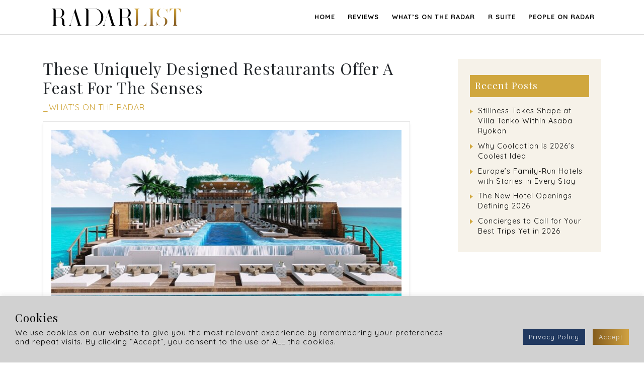

--- FILE ---
content_type: text/html; charset=UTF-8
request_url: https://radar-list.com/these-uniquely-designed-restaurants-offer-a-feast-for-the-senses/
body_size: 20453
content:
<!DOCTYPE html>
<html lang="en-US">
<head>
	<meta charset="UTF-8">
	<meta name="viewport" content="width=device-width, initial-scale=1, shrink-to-fit=no">
    <meta name="google-site-verification" content="5YIFEOWlSrViFFNjPlhapGEbKHgopa_w372woXGXTN4" />
    <meta name="description" content="Your Global Radar by Storytellers of our Time">
    <meta property="og:description" content="Your Global Radar by Storytellers of our Time" />
	<link rel="profile" href="http://gmpg.org/xfn/11">
	<meta name='robots' content='index, follow, max-image-preview:large, max-snippet:-1, max-video-preview:-1' />
	<style>img:is([sizes="auto" i], [sizes^="auto," i]) { contain-intrinsic-size: 3000px 1500px }</style>
	
	<!-- This site is optimized with the Yoast SEO plugin v26.5 - https://yoast.com/wordpress/plugins/seo/ -->
	<title>Uniquely Designed Restaurants With A Feast For The Senses</title>
	<meta name="description" content="These restaurants should be on your radar when you&#039;re craving a drool-inducing feast served with a side of jaw-dropping design." />
	<link rel="canonical" href="https://radar-list.com/these-uniquely-designed-restaurants-offer-a-feast-for-the-senses/" />
	<meta property="og:locale" content="en_US" />
	<meta property="og:type" content="article" />
	<meta property="og:title" content="Uniquely Designed Restaurants With A Feast For The Senses" />
	<meta property="og:description" content="These restaurants should be on your radar when you&#039;re craving a drool-inducing feast served with a side of jaw-dropping design." />
	<meta property="og:url" content="https://radar-list.com/these-uniquely-designed-restaurants-offer-a-feast-for-the-senses/" />
	<meta property="og:site_name" content="RADARLIST" />
	<meta property="article:published_time" content="2023-12-05T06:41:00+00:00" />
	<meta property="article:modified_time" content="2024-11-21T05:06:50+00:00" />
	<meta property="og:image" content="http://radar-list.com/wp-content/uploads/2023/12/YONA-Beach-Club-Phuket.jpeg" />
	<meta property="og:image:width" content="1093" />
	<meta property="og:image:height" content="632" />
	<meta property="og:image:type" content="image/jpeg" />
	<meta name="author" content="admin" />
	<meta name="twitter:card" content="summary_large_image" />
	<meta name="twitter:label1" content="Written by" />
	<meta name="twitter:data1" content="admin" />
	<meta name="twitter:label2" content="Est. reading time" />
	<meta name="twitter:data2" content="6 minutes" />
	<script type="application/ld+json" class="yoast-schema-graph">{"@context":"https://schema.org","@graph":[{"@type":"Article","@id":"https://radar-list.com/these-uniquely-designed-restaurants-offer-a-feast-for-the-senses/#article","isPartOf":{"@id":"https://radar-list.com/these-uniquely-designed-restaurants-offer-a-feast-for-the-senses/"},"author":{"name":"admin","@id":"https://radar-list.com/#/schema/person/4bb901ee6c7202c9ea28d9ba32a63024"},"headline":"These Uniquely Designed Restaurants Offer A Feast For The Senses","datePublished":"2023-12-05T06:41:00+00:00","dateModified":"2024-11-21T05:06:50+00:00","mainEntityOfPage":{"@id":"https://radar-list.com/these-uniquely-designed-restaurants-offer-a-feast-for-the-senses/"},"wordCount":691,"publisher":{"@id":"https://radar-list.com/#organization"},"image":{"@id":"https://radar-list.com/these-uniquely-designed-restaurants-offer-a-feast-for-the-senses/#primaryimage"},"thumbnailUrl":"https://radar-list.com/wp-content/uploads/2023/12/YONA-Beach-Club-Phuket.jpeg","keywords":["Burj Al Arab","Club Paradisio","Design","Hardangerfjord","Iris","Iris Norway","Le Germain","Le Sophie","Restaurants","Restaurants with Great Designs","Ristorante L’Olivo at Al Mahara","Under Restaurant","YONA Beach Club Phuket"],"articleSection":["Food","Travel"],"inLanguage":"en-US"},{"@type":"WebPage","@id":"https://radar-list.com/these-uniquely-designed-restaurants-offer-a-feast-for-the-senses/","url":"https://radar-list.com/these-uniquely-designed-restaurants-offer-a-feast-for-the-senses/","name":"Uniquely Designed Restaurants With A Feast For The Senses","isPartOf":{"@id":"https://radar-list.com/#website"},"primaryImageOfPage":{"@id":"https://radar-list.com/these-uniquely-designed-restaurants-offer-a-feast-for-the-senses/#primaryimage"},"image":{"@id":"https://radar-list.com/these-uniquely-designed-restaurants-offer-a-feast-for-the-senses/#primaryimage"},"thumbnailUrl":"https://radar-list.com/wp-content/uploads/2023/12/YONA-Beach-Club-Phuket.jpeg","datePublished":"2023-12-05T06:41:00+00:00","dateModified":"2024-11-21T05:06:50+00:00","description":"These restaurants should be on your radar when you're craving a drool-inducing feast served with a side of jaw-dropping design.","breadcrumb":{"@id":"https://radar-list.com/these-uniquely-designed-restaurants-offer-a-feast-for-the-senses/#breadcrumb"},"inLanguage":"en-US","potentialAction":[{"@type":"ReadAction","target":["https://radar-list.com/these-uniquely-designed-restaurants-offer-a-feast-for-the-senses/"]}]},{"@type":"ImageObject","inLanguage":"en-US","@id":"https://radar-list.com/these-uniquely-designed-restaurants-offer-a-feast-for-the-senses/#primaryimage","url":"https://radar-list.com/wp-content/uploads/2023/12/YONA-Beach-Club-Phuket.jpeg","contentUrl":"https://radar-list.com/wp-content/uploads/2023/12/YONA-Beach-Club-Phuket.jpeg","width":1093,"height":632},{"@type":"BreadcrumbList","@id":"https://radar-list.com/these-uniquely-designed-restaurants-offer-a-feast-for-the-senses/#breadcrumb","itemListElement":[{"@type":"ListItem","position":1,"name":"Home","item":"https://radar-list.com/"},{"@type":"ListItem","position":2,"name":"These Uniquely Designed Restaurants Offer A Feast For The Senses"}]},{"@type":"WebSite","@id":"https://radar-list.com/#website","url":"https://radar-list.com/","name":"RADARLIST","description":"Your Global Radar by Storytellers of our Time","publisher":{"@id":"https://radar-list.com/#organization"},"potentialAction":[{"@type":"SearchAction","target":{"@type":"EntryPoint","urlTemplate":"https://radar-list.com/?s={search_term_string}"},"query-input":{"@type":"PropertyValueSpecification","valueRequired":true,"valueName":"search_term_string"}}],"inLanguage":"en-US"},{"@type":"Organization","@id":"https://radar-list.com/#organization","name":"RADARLIST","url":"https://radar-list.com/","logo":{"@type":"ImageObject","inLanguage":"en-US","@id":"https://radar-list.com/#/schema/logo/image/","url":"https://radar-list.com/wp-content/uploads/2020/04/cropped-l-radarlistfinallogo-black-1.png","contentUrl":"https://radar-list.com/wp-content/uploads/2020/04/cropped-l-radarlistfinallogo-black-1.png","width":600,"height":80,"caption":"RADARLIST"},"image":{"@id":"https://radar-list.com/#/schema/logo/image/"}},{"@type":"Person","@id":"https://radar-list.com/#/schema/person/4bb901ee6c7202c9ea28d9ba32a63024","name":"admin","image":{"@type":"ImageObject","inLanguage":"en-US","@id":"https://radar-list.com/#/schema/person/image/","url":"https://secure.gravatar.com/avatar/353400e3227ea39f8c7d41d4e6d79229?s=96&d=mm&r=g","contentUrl":"https://secure.gravatar.com/avatar/353400e3227ea39f8c7d41d4e6d79229?s=96&d=mm&r=g","caption":"admin"},"url":"https://radar-list.com/author/admin/"}]}</script>
	<!-- / Yoast SEO plugin. -->


<link rel="alternate" type="application/rss+xml" title="RADARLIST &raquo; Feed" href="https://radar-list.com/feed/" />
<link rel="alternate" type="application/rss+xml" title="RADARLIST &raquo; Comments Feed" href="https://radar-list.com/comments/feed/" />
<link rel="alternate" type="application/rss+xml" title="RADARLIST &raquo; These Uniquely Designed Restaurants Offer A Feast For The Senses Comments Feed" href="https://radar-list.com/these-uniquely-designed-restaurants-offer-a-feast-for-the-senses/feed/" />
<script type="text/javascript">
/* <![CDATA[ */
window._wpemojiSettings = {"baseUrl":"https:\/\/s.w.org\/images\/core\/emoji\/15.0.3\/72x72\/","ext":".png","svgUrl":"https:\/\/s.w.org\/images\/core\/emoji\/15.0.3\/svg\/","svgExt":".svg","source":{"concatemoji":"https:\/\/radar-list.com\/wp-includes\/js\/wp-emoji-release.min.js?ver=f139c6083b32c05b1ad0dfcae09feba9"}};
/*! This file is auto-generated */
!function(i,n){var o,s,e;function c(e){try{var t={supportTests:e,timestamp:(new Date).valueOf()};sessionStorage.setItem(o,JSON.stringify(t))}catch(e){}}function p(e,t,n){e.clearRect(0,0,e.canvas.width,e.canvas.height),e.fillText(t,0,0);var t=new Uint32Array(e.getImageData(0,0,e.canvas.width,e.canvas.height).data),r=(e.clearRect(0,0,e.canvas.width,e.canvas.height),e.fillText(n,0,0),new Uint32Array(e.getImageData(0,0,e.canvas.width,e.canvas.height).data));return t.every(function(e,t){return e===r[t]})}function u(e,t,n){switch(t){case"flag":return n(e,"\ud83c\udff3\ufe0f\u200d\u26a7\ufe0f","\ud83c\udff3\ufe0f\u200b\u26a7\ufe0f")?!1:!n(e,"\ud83c\uddfa\ud83c\uddf3","\ud83c\uddfa\u200b\ud83c\uddf3")&&!n(e,"\ud83c\udff4\udb40\udc67\udb40\udc62\udb40\udc65\udb40\udc6e\udb40\udc67\udb40\udc7f","\ud83c\udff4\u200b\udb40\udc67\u200b\udb40\udc62\u200b\udb40\udc65\u200b\udb40\udc6e\u200b\udb40\udc67\u200b\udb40\udc7f");case"emoji":return!n(e,"\ud83d\udc26\u200d\u2b1b","\ud83d\udc26\u200b\u2b1b")}return!1}function f(e,t,n){var r="undefined"!=typeof WorkerGlobalScope&&self instanceof WorkerGlobalScope?new OffscreenCanvas(300,150):i.createElement("canvas"),a=r.getContext("2d",{willReadFrequently:!0}),o=(a.textBaseline="top",a.font="600 32px Arial",{});return e.forEach(function(e){o[e]=t(a,e,n)}),o}function t(e){var t=i.createElement("script");t.src=e,t.defer=!0,i.head.appendChild(t)}"undefined"!=typeof Promise&&(o="wpEmojiSettingsSupports",s=["flag","emoji"],n.supports={everything:!0,everythingExceptFlag:!0},e=new Promise(function(e){i.addEventListener("DOMContentLoaded",e,{once:!0})}),new Promise(function(t){var n=function(){try{var e=JSON.parse(sessionStorage.getItem(o));if("object"==typeof e&&"number"==typeof e.timestamp&&(new Date).valueOf()<e.timestamp+604800&&"object"==typeof e.supportTests)return e.supportTests}catch(e){}return null}();if(!n){if("undefined"!=typeof Worker&&"undefined"!=typeof OffscreenCanvas&&"undefined"!=typeof URL&&URL.createObjectURL&&"undefined"!=typeof Blob)try{var e="postMessage("+f.toString()+"("+[JSON.stringify(s),u.toString(),p.toString()].join(",")+"));",r=new Blob([e],{type:"text/javascript"}),a=new Worker(URL.createObjectURL(r),{name:"wpTestEmojiSupports"});return void(a.onmessage=function(e){c(n=e.data),a.terminate(),t(n)})}catch(e){}c(n=f(s,u,p))}t(n)}).then(function(e){for(var t in e)n.supports[t]=e[t],n.supports.everything=n.supports.everything&&n.supports[t],"flag"!==t&&(n.supports.everythingExceptFlag=n.supports.everythingExceptFlag&&n.supports[t]);n.supports.everythingExceptFlag=n.supports.everythingExceptFlag&&!n.supports.flag,n.DOMReady=!1,n.readyCallback=function(){n.DOMReady=!0}}).then(function(){return e}).then(function(){var e;n.supports.everything||(n.readyCallback(),(e=n.source||{}).concatemoji?t(e.concatemoji):e.wpemoji&&e.twemoji&&(t(e.twemoji),t(e.wpemoji)))}))}((window,document),window._wpemojiSettings);
/* ]]> */
</script>
<link rel='stylesheet' id='pt-cv-public-style-css' href='https://radar-list.com/wp-content/plugins/content-views-query-and-display-post-page/public/assets/css/cv.css?ver=2.4.0.7' type='text/css' media='all' />
<link rel='stylesheet' id='sbi_styles-css' href='https://radar-list.com/wp-content/plugins/instagram-feed/css/sbi-styles.min.css?ver=6.6.1' type='text/css' media='all' />
<style id='wp-emoji-styles-inline-css' type='text/css'>

	img.wp-smiley, img.emoji {
		display: inline !important;
		border: none !important;
		box-shadow: none !important;
		height: 1em !important;
		width: 1em !important;
		margin: 0 0.07em !important;
		vertical-align: -0.1em !important;
		background: none !important;
		padding: 0 !important;
	}
</style>
<link rel='stylesheet' id='wp-block-library-css' href='https://radar-list.com/wp-includes/css/dist/block-library/style.min.css?ver=f139c6083b32c05b1ad0dfcae09feba9' type='text/css' media='all' />
<style id='classic-theme-styles-inline-css' type='text/css'>
/*! This file is auto-generated */
.wp-block-button__link{color:#fff;background-color:#32373c;border-radius:9999px;box-shadow:none;text-decoration:none;padding:calc(.667em + 2px) calc(1.333em + 2px);font-size:1.125em}.wp-block-file__button{background:#32373c;color:#fff;text-decoration:none}
</style>
<style id='global-styles-inline-css' type='text/css'>
:root{--wp--preset--aspect-ratio--square: 1;--wp--preset--aspect-ratio--4-3: 4/3;--wp--preset--aspect-ratio--3-4: 3/4;--wp--preset--aspect-ratio--3-2: 3/2;--wp--preset--aspect-ratio--2-3: 2/3;--wp--preset--aspect-ratio--16-9: 16/9;--wp--preset--aspect-ratio--9-16: 9/16;--wp--preset--color--black: #000000;--wp--preset--color--cyan-bluish-gray: #abb8c3;--wp--preset--color--white: #ffffff;--wp--preset--color--pale-pink: #f78da7;--wp--preset--color--vivid-red: #cf2e2e;--wp--preset--color--luminous-vivid-orange: #ff6900;--wp--preset--color--luminous-vivid-amber: #fcb900;--wp--preset--color--light-green-cyan: #7bdcb5;--wp--preset--color--vivid-green-cyan: #00d084;--wp--preset--color--pale-cyan-blue: #8ed1fc;--wp--preset--color--vivid-cyan-blue: #0693e3;--wp--preset--color--vivid-purple: #9b51e0;--wp--preset--gradient--vivid-cyan-blue-to-vivid-purple: linear-gradient(135deg,rgba(6,147,227,1) 0%,rgb(155,81,224) 100%);--wp--preset--gradient--light-green-cyan-to-vivid-green-cyan: linear-gradient(135deg,rgb(122,220,180) 0%,rgb(0,208,130) 100%);--wp--preset--gradient--luminous-vivid-amber-to-luminous-vivid-orange: linear-gradient(135deg,rgba(252,185,0,1) 0%,rgba(255,105,0,1) 100%);--wp--preset--gradient--luminous-vivid-orange-to-vivid-red: linear-gradient(135deg,rgba(255,105,0,1) 0%,rgb(207,46,46) 100%);--wp--preset--gradient--very-light-gray-to-cyan-bluish-gray: linear-gradient(135deg,rgb(238,238,238) 0%,rgb(169,184,195) 100%);--wp--preset--gradient--cool-to-warm-spectrum: linear-gradient(135deg,rgb(74,234,220) 0%,rgb(151,120,209) 20%,rgb(207,42,186) 40%,rgb(238,44,130) 60%,rgb(251,105,98) 80%,rgb(254,248,76) 100%);--wp--preset--gradient--blush-light-purple: linear-gradient(135deg,rgb(255,206,236) 0%,rgb(152,150,240) 100%);--wp--preset--gradient--blush-bordeaux: linear-gradient(135deg,rgb(254,205,165) 0%,rgb(254,45,45) 50%,rgb(107,0,62) 100%);--wp--preset--gradient--luminous-dusk: linear-gradient(135deg,rgb(255,203,112) 0%,rgb(199,81,192) 50%,rgb(65,88,208) 100%);--wp--preset--gradient--pale-ocean: linear-gradient(135deg,rgb(255,245,203) 0%,rgb(182,227,212) 50%,rgb(51,167,181) 100%);--wp--preset--gradient--electric-grass: linear-gradient(135deg,rgb(202,248,128) 0%,rgb(113,206,126) 100%);--wp--preset--gradient--midnight: linear-gradient(135deg,rgb(2,3,129) 0%,rgb(40,116,252) 100%);--wp--preset--font-size--small: 13px;--wp--preset--font-size--medium: 20px;--wp--preset--font-size--large: 36px;--wp--preset--font-size--x-large: 42px;--wp--preset--spacing--20: 0.44rem;--wp--preset--spacing--30: 0.67rem;--wp--preset--spacing--40: 1rem;--wp--preset--spacing--50: 1.5rem;--wp--preset--spacing--60: 2.25rem;--wp--preset--spacing--70: 3.38rem;--wp--preset--spacing--80: 5.06rem;--wp--preset--shadow--natural: 6px 6px 9px rgba(0, 0, 0, 0.2);--wp--preset--shadow--deep: 12px 12px 50px rgba(0, 0, 0, 0.4);--wp--preset--shadow--sharp: 6px 6px 0px rgba(0, 0, 0, 0.2);--wp--preset--shadow--outlined: 6px 6px 0px -3px rgba(255, 255, 255, 1), 6px 6px rgba(0, 0, 0, 1);--wp--preset--shadow--crisp: 6px 6px 0px rgba(0, 0, 0, 1);}:where(.is-layout-flex){gap: 0.5em;}:where(.is-layout-grid){gap: 0.5em;}body .is-layout-flex{display: flex;}.is-layout-flex{flex-wrap: wrap;align-items: center;}.is-layout-flex > :is(*, div){margin: 0;}body .is-layout-grid{display: grid;}.is-layout-grid > :is(*, div){margin: 0;}:where(.wp-block-columns.is-layout-flex){gap: 2em;}:where(.wp-block-columns.is-layout-grid){gap: 2em;}:where(.wp-block-post-template.is-layout-flex){gap: 1.25em;}:where(.wp-block-post-template.is-layout-grid){gap: 1.25em;}.has-black-color{color: var(--wp--preset--color--black) !important;}.has-cyan-bluish-gray-color{color: var(--wp--preset--color--cyan-bluish-gray) !important;}.has-white-color{color: var(--wp--preset--color--white) !important;}.has-pale-pink-color{color: var(--wp--preset--color--pale-pink) !important;}.has-vivid-red-color{color: var(--wp--preset--color--vivid-red) !important;}.has-luminous-vivid-orange-color{color: var(--wp--preset--color--luminous-vivid-orange) !important;}.has-luminous-vivid-amber-color{color: var(--wp--preset--color--luminous-vivid-amber) !important;}.has-light-green-cyan-color{color: var(--wp--preset--color--light-green-cyan) !important;}.has-vivid-green-cyan-color{color: var(--wp--preset--color--vivid-green-cyan) !important;}.has-pale-cyan-blue-color{color: var(--wp--preset--color--pale-cyan-blue) !important;}.has-vivid-cyan-blue-color{color: var(--wp--preset--color--vivid-cyan-blue) !important;}.has-vivid-purple-color{color: var(--wp--preset--color--vivid-purple) !important;}.has-black-background-color{background-color: var(--wp--preset--color--black) !important;}.has-cyan-bluish-gray-background-color{background-color: var(--wp--preset--color--cyan-bluish-gray) !important;}.has-white-background-color{background-color: var(--wp--preset--color--white) !important;}.has-pale-pink-background-color{background-color: var(--wp--preset--color--pale-pink) !important;}.has-vivid-red-background-color{background-color: var(--wp--preset--color--vivid-red) !important;}.has-luminous-vivid-orange-background-color{background-color: var(--wp--preset--color--luminous-vivid-orange) !important;}.has-luminous-vivid-amber-background-color{background-color: var(--wp--preset--color--luminous-vivid-amber) !important;}.has-light-green-cyan-background-color{background-color: var(--wp--preset--color--light-green-cyan) !important;}.has-vivid-green-cyan-background-color{background-color: var(--wp--preset--color--vivid-green-cyan) !important;}.has-pale-cyan-blue-background-color{background-color: var(--wp--preset--color--pale-cyan-blue) !important;}.has-vivid-cyan-blue-background-color{background-color: var(--wp--preset--color--vivid-cyan-blue) !important;}.has-vivid-purple-background-color{background-color: var(--wp--preset--color--vivid-purple) !important;}.has-black-border-color{border-color: var(--wp--preset--color--black) !important;}.has-cyan-bluish-gray-border-color{border-color: var(--wp--preset--color--cyan-bluish-gray) !important;}.has-white-border-color{border-color: var(--wp--preset--color--white) !important;}.has-pale-pink-border-color{border-color: var(--wp--preset--color--pale-pink) !important;}.has-vivid-red-border-color{border-color: var(--wp--preset--color--vivid-red) !important;}.has-luminous-vivid-orange-border-color{border-color: var(--wp--preset--color--luminous-vivid-orange) !important;}.has-luminous-vivid-amber-border-color{border-color: var(--wp--preset--color--luminous-vivid-amber) !important;}.has-light-green-cyan-border-color{border-color: var(--wp--preset--color--light-green-cyan) !important;}.has-vivid-green-cyan-border-color{border-color: var(--wp--preset--color--vivid-green-cyan) !important;}.has-pale-cyan-blue-border-color{border-color: var(--wp--preset--color--pale-cyan-blue) !important;}.has-vivid-cyan-blue-border-color{border-color: var(--wp--preset--color--vivid-cyan-blue) !important;}.has-vivid-purple-border-color{border-color: var(--wp--preset--color--vivid-purple) !important;}.has-vivid-cyan-blue-to-vivid-purple-gradient-background{background: var(--wp--preset--gradient--vivid-cyan-blue-to-vivid-purple) !important;}.has-light-green-cyan-to-vivid-green-cyan-gradient-background{background: var(--wp--preset--gradient--light-green-cyan-to-vivid-green-cyan) !important;}.has-luminous-vivid-amber-to-luminous-vivid-orange-gradient-background{background: var(--wp--preset--gradient--luminous-vivid-amber-to-luminous-vivid-orange) !important;}.has-luminous-vivid-orange-to-vivid-red-gradient-background{background: var(--wp--preset--gradient--luminous-vivid-orange-to-vivid-red) !important;}.has-very-light-gray-to-cyan-bluish-gray-gradient-background{background: var(--wp--preset--gradient--very-light-gray-to-cyan-bluish-gray) !important;}.has-cool-to-warm-spectrum-gradient-background{background: var(--wp--preset--gradient--cool-to-warm-spectrum) !important;}.has-blush-light-purple-gradient-background{background: var(--wp--preset--gradient--blush-light-purple) !important;}.has-blush-bordeaux-gradient-background{background: var(--wp--preset--gradient--blush-bordeaux) !important;}.has-luminous-dusk-gradient-background{background: var(--wp--preset--gradient--luminous-dusk) !important;}.has-pale-ocean-gradient-background{background: var(--wp--preset--gradient--pale-ocean) !important;}.has-electric-grass-gradient-background{background: var(--wp--preset--gradient--electric-grass) !important;}.has-midnight-gradient-background{background: var(--wp--preset--gradient--midnight) !important;}.has-small-font-size{font-size: var(--wp--preset--font-size--small) !important;}.has-medium-font-size{font-size: var(--wp--preset--font-size--medium) !important;}.has-large-font-size{font-size: var(--wp--preset--font-size--large) !important;}.has-x-large-font-size{font-size: var(--wp--preset--font-size--x-large) !important;}
:where(.wp-block-post-template.is-layout-flex){gap: 1.25em;}:where(.wp-block-post-template.is-layout-grid){gap: 1.25em;}
:where(.wp-block-columns.is-layout-flex){gap: 2em;}:where(.wp-block-columns.is-layout-grid){gap: 2em;}
:root :where(.wp-block-pullquote){font-size: 1.5em;line-height: 1.6;}
</style>
<link rel='stylesheet' id='contact-form-7-css' href='https://radar-list.com/wp-content/plugins/contact-form-7/includes/css/styles.css?ver=5.6.2' type='text/css' media='all' />
<link rel='stylesheet' id='cookie-law-info-css' href='https://radar-list.com/wp-content/plugins/cookie-law-info/legacy/public/css/cookie-law-info-public.css?ver=3.3.8' type='text/css' media='all' />
<link rel='stylesheet' id='cookie-law-info-gdpr-css' href='https://radar-list.com/wp-content/plugins/cookie-law-info/legacy/public/css/cookie-law-info-gdpr.css?ver=3.3.8' type='text/css' media='all' />
<link rel='stylesheet' id='email-subscribers-css' href='https://radar-list.com/wp-content/plugins/email-subscribers/lite/public/css/email-subscribers-public.css?ver=5.7.23' type='text/css' media='all' />
<link rel='stylesheet' id='wp_html5video_css-css' href='https://radar-list.com/wp-content/plugins/html5-videogallery-plus-player/assets/css/video-js.css?ver=2.6.3' type='text/css' media='all' />
<link rel='stylesheet' id='wp_html5video_colcss-css' href='https://radar-list.com/wp-content/plugins/html5-videogallery-plus-player/assets/css/video-style.css?ver=2.6.3' type='text/css' media='all' />
<link rel='stylesheet' id='wpos-magnific-popup-style-css' href='https://radar-list.com/wp-content/plugins/html5-videogallery-plus-player/assets/css/magnific-popup.css?ver=2.6.3' type='text/css' media='all' />
<link rel='stylesheet' id='rs-plugin-settings-css' href='https://radar-list.com/wp-content/plugins/revslider/public/assets/css/rs6.css?ver=6.1.8' type='text/css' media='all' />
<style id='rs-plugin-settings-inline-css' type='text/css'>
#rs-demo-id {}
</style>
<link rel='stylesheet' id='social-widget-css' href='https://radar-list.com/wp-content/plugins/social-media-widget/social_widget.css?ver=f139c6083b32c05b1ad0dfcae09feba9' type='text/css' media='all' />
<link rel='stylesheet' id='SFSImainCss-css' href='https://radar-list.com/wp-content/plugins/ultimate-social-media-icons/css/sfsi-style.css?ver=2.8.0' type='text/css' media='all' />
<link rel='stylesheet' id='wp-smart-crop-renderer-css' href='https://radar-list.com/wp-content/plugins/wp-smartcrop/css/image-renderer.css?ver=2.0.6' type='text/css' media='all' />
<link rel='stylesheet' id='understrap-styles-css' href='https://radar-list.com/wp-content/themes/radar-list/css/theme.min.css?ver=1759137088' type='text/css' media='all' />
<link rel='stylesheet' id='magnific-popup-css' href='https://radar-list.com/wp-content/themes/radar-list/css/magnific-popup.css?ver=1759137088' type='text/css' media='all' />
<link rel='stylesheet' id='custom-theme-styles-css' href='https://radar-list.com/wp-content/themes/radar-list/css/custom.css?ver=1759137088' type='text/css' media='all' />
<link rel='stylesheet' id='js_composer_custom_css-css' href='//radar-list.com/wp-content/uploads/js_composer/custom.css?ver=6.1' type='text/css' media='all' />
<script type="text/javascript" src="https://radar-list.com/wp-includes/js/jquery/jquery.min.js?ver=3.7.1" id="jquery-core-js"></script>
<script type="text/javascript" src="https://radar-list.com/wp-includes/js/jquery/jquery-migrate.min.js?ver=3.4.1" id="jquery-migrate-js"></script>
<script type="text/javascript" id="cookie-law-info-js-extra">
/* <![CDATA[ */
var Cli_Data = {"nn_cookie_ids":[],"cookielist":[],"non_necessary_cookies":[],"ccpaEnabled":"","ccpaRegionBased":"","ccpaBarEnabled":"","strictlyEnabled":["necessary","obligatoire"],"ccpaType":"gdpr","js_blocking":"1","custom_integration":"","triggerDomRefresh":"","secure_cookies":""};
var cli_cookiebar_settings = {"animate_speed_hide":"500","animate_speed_show":"500","background":"#d1d1d1","border":"#b1a6a6c2","border_on":"","button_1_button_colour":"#000000","button_1_button_hover":"#000000","button_1_link_colour":"#e5e5e5","button_1_as_button":"1","button_1_new_win":"","button_2_button_colour":"#333","button_2_button_hover":"#292929","button_2_link_colour":"#444","button_2_as_button":"","button_2_hidebar":"","button_3_button_colour":"#3566bb","button_3_button_hover":"#2a5296","button_3_link_colour":"#fff","button_3_as_button":"1","button_3_new_win":"","button_4_button_colour":"#000000","button_4_button_hover":"#000000","button_4_link_colour":"#dbdbdb","button_4_as_button":"1","button_7_button_colour":"#61a229","button_7_button_hover":"#4e8221","button_7_link_colour":"#fff","button_7_as_button":"1","button_7_new_win":"","font_family":"inherit","header_fix":"","notify_animate_hide":"1","notify_animate_show":"","notify_div_id":"#cookie-law-info-bar","notify_position_horizontal":"right","notify_position_vertical":"bottom","scroll_close":"","scroll_close_reload":"","accept_close_reload":"","reject_close_reload":"","showagain_tab":"","showagain_background":"#fff","showagain_border":"#000","showagain_div_id":"#cookie-law-info-again","showagain_x_position":"100px","text":"#000000","show_once_yn":"","show_once":"10000","logging_on":"","as_popup":"","popup_overlay":"1","bar_heading_text":"Cookies","cookie_bar_as":"banner","popup_showagain_position":"bottom-right","widget_position":"left"};
var log_object = {"ajax_url":"https:\/\/radar-list.com\/wp-admin\/admin-ajax.php"};
/* ]]> */
</script>
<script type="text/javascript" src="https://radar-list.com/wp-content/plugins/cookie-law-info/legacy/public/js/cookie-law-info-public.js?ver=3.3.8" id="cookie-law-info-js"></script>
<script type="text/javascript" src="https://radar-list.com/wp-content/plugins/revslider/public/assets/js/revolution.tools.min.js?ver=6.0" id="tp-tools-js"></script>
<script type="text/javascript" src="https://radar-list.com/wp-content/plugins/revslider/public/assets/js/rs6.min.js?ver=6.1.8" id="revmin-js"></script>
<link rel="https://api.w.org/" href="https://radar-list.com/wp-json/" /><link rel="alternate" title="JSON" type="application/json" href="https://radar-list.com/wp-json/wp/v2/posts/6722" /><link rel="EditURI" type="application/rsd+xml" title="RSD" href="https://radar-list.com/xmlrpc.php?rsd" />

<link rel='shortlink' href='https://radar-list.com/?p=6722' />
<link rel="alternate" title="oEmbed (JSON)" type="application/json+oembed" href="https://radar-list.com/wp-json/oembed/1.0/embed?url=https%3A%2F%2Fradar-list.com%2Fthese-uniquely-designed-restaurants-offer-a-feast-for-the-senses%2F" />
<link rel="alternate" title="oEmbed (XML)" type="text/xml+oembed" href="https://radar-list.com/wp-json/oembed/1.0/embed?url=https%3A%2F%2Fradar-list.com%2Fthese-uniquely-designed-restaurants-offer-a-feast-for-the-senses%2F&#038;format=xml" />
<!-- HFCM by 99 Robots - Snippet # 1:  -->
<!-- Google tag (gtag.js) -->
<script async src="https://www.googletagmanager.com/gtag/js?id=G-TKW47F4C5R"></script>
<script>
window.dataLayer = window.dataLayer || [];
function gtag(){dataLayer.push(arguments);}
gtag('js', new Date());
gtag('config', 'G-TKW47F4C5R');
</script>
<!-- /end HFCM by 99 Robots -->
<!-- Google tag (gtag.js) 07/26/23 -->
<script async src="https://www.googletagmanager.com/gtag/js?id=G-TKW47F4C5R"></script>
<script>
window.dataLayer = window.dataLayer || [];
function gtag(){dataLayer.push(arguments);}
gtag('js', new Date());
gtag('config', 'G-TKW47F4C5R');
</script><meta name="follow.[base64]" content="V4pfHTCDYYSmYNuhP70Q"/>		<script>
			document.documentElement.className = document.documentElement.className.replace( 'no-js', 'js' );
		</script>
				<style>
			.no-js img.lazyload { display: none; }
			figure.wp-block-image img.lazyloading { min-width: 150px; }
							.lazyload { opacity: 0; }
				.lazyloading {
					border: 0 !important;
					opacity: 1;
					background: rgba(255, 255, 255, 0) url('https://radar-list.com/wp-content/plugins/wp-smushit/app/assets/images/smush-lazyloader-2.gif') no-repeat center !important;
					background-size: 16px auto !important;
					min-width: 16px;
				}
					</style>
		<link rel="pingback" href="https://radar-list.com/xmlrpc.php">
<meta name="mobile-web-app-capable" content="yes">
<meta name="apple-mobile-web-app-capable" content="yes">
<meta name="apple-mobile-web-app-title" content="RADARLIST - Your Global Radar by Storytellers of our Time">
<meta name="generator" content="Powered by WPBakery Page Builder - drag and drop page builder for WordPress."/>
<style class="wpcode-css-snippet">.on-the-radar-block{
display: none !important;
}</style><meta name="generator" content="Powered by Slider Revolution 6.1.8 - responsive, Mobile-Friendly Slider Plugin for WordPress with comfortable drag and drop interface." />
<link rel="icon" href="https://radar-list.com/wp-content/uploads/2020/04/cropped-favicon-32x32.png" sizes="32x32" />
<link rel="icon" href="https://radar-list.com/wp-content/uploads/2020/04/cropped-favicon-192x192.png" sizes="192x192" />
<link rel="apple-touch-icon" href="https://radar-list.com/wp-content/uploads/2020/04/cropped-favicon-180x180.png" />
<meta name="msapplication-TileImage" content="https://radar-list.com/wp-content/uploads/2020/04/cropped-favicon-270x270.png" />
<script type="text/javascript">function setREVStartSize(e){			
			try {								
				var pw = document.getElementById(e.c).parentNode.offsetWidth,
					newh;
				pw = pw===0 || isNaN(pw) ? window.innerWidth : pw;
				e.tabw = e.tabw===undefined ? 0 : parseInt(e.tabw);
				e.thumbw = e.thumbw===undefined ? 0 : parseInt(e.thumbw);
				e.tabh = e.tabh===undefined ? 0 : parseInt(e.tabh);
				e.thumbh = e.thumbh===undefined ? 0 : parseInt(e.thumbh);
				e.tabhide = e.tabhide===undefined ? 0 : parseInt(e.tabhide);
				e.thumbhide = e.thumbhide===undefined ? 0 : parseInt(e.thumbhide);
				e.mh = e.mh===undefined || e.mh=="" || e.mh==="auto" ? 0 : parseInt(e.mh,0);		
				if(e.layout==="fullscreen" || e.l==="fullscreen") 						
					newh = Math.max(e.mh,window.innerHeight);				
				else{					
					e.gw = Array.isArray(e.gw) ? e.gw : [e.gw];
					for (var i in e.rl) if (e.gw[i]===undefined || e.gw[i]===0) e.gw[i] = e.gw[i-1];					
					e.gh = e.el===undefined || e.el==="" || (Array.isArray(e.el) && e.el.length==0)? e.gh : e.el;
					e.gh = Array.isArray(e.gh) ? e.gh : [e.gh];
					for (var i in e.rl) if (e.gh[i]===undefined || e.gh[i]===0) e.gh[i] = e.gh[i-1];
										
					var nl = new Array(e.rl.length),
						ix = 0,						
						sl;					
					e.tabw = e.tabhide>=pw ? 0 : e.tabw;
					e.thumbw = e.thumbhide>=pw ? 0 : e.thumbw;
					e.tabh = e.tabhide>=pw ? 0 : e.tabh;
					e.thumbh = e.thumbhide>=pw ? 0 : e.thumbh;					
					for (var i in e.rl) nl[i] = e.rl[i]<window.innerWidth ? 0 : e.rl[i];
					sl = nl[0];									
					for (var i in nl) if (sl>nl[i] && nl[i]>0) { sl = nl[i]; ix=i;}															
					var m = pw>(e.gw[ix]+e.tabw+e.thumbw) ? 1 : (pw-(e.tabw+e.thumbw)) / (e.gw[ix]);					

					newh =  (e.type==="carousel" && e.justify==="true" ? e.gh[ix] : (e.gh[ix] * m)) + (e.tabh + e.thumbh);
				}			
				
				if(window.rs_init_css===undefined) window.rs_init_css = document.head.appendChild(document.createElement("style"));					
				document.getElementById(e.c).height = newh;
				window.rs_init_css.innerHTML += "#"+e.c+"_wrapper { height: "+newh+"px }";				
			} catch(e){
				console.log("Failure at Presize of Slider:" + e)
			}					   
		  };</script>
		<style type="text/css" id="wp-custom-css">
			.reviews-list > .row {
	justify-content: center;
}

.ii a[href]{
	color: black !important;
}

.jetpack-video-wrapper {
    margin-bottom: -3em;
}

.es_txt_email {
	    /* height: 3em; */
    border-radius: 0;
    border: 2px solid #dfdfdf;
    font-size: 0.8em;
    /* width: 100%; */
    display: block;
    width: 100%;
    height: calc(1.5em + .75rem + 2px);
    padding: .375rem .75rem;
    /* font-size: 1rem; */
    font-weight: 400;
    line-height: 1.5;
    color: #495057;
    background-color: #fff;
    background-clip: padding-box;
	    min-width: 200px;
    padding: 1.1rem;
}

.es_subscription_form_submit {
	    background-image: -webkit-gradient(linear,left top,right top,from(#845c1d),color-stop(100%,#d0a242),to(#845c1d));
    background-image: -o-linear-gradient(left,#845c1d 0%,#d0a242 100%,#845c1d 100%);
    background-image: linear-gradient(to right,#845c1d 0%,#d0a242 100%,#845c1d 100%);
    height: 3em;
    border-radius: 0;
    letter-spacing: 1px;
    text-transform: uppercase;
    font-size: 0.8em;
    color: #ffffff;
    background-color: #213960;
    border: 0;
    padding: 0 1.75rem;
	  margin-left: 0.5rem
}

.es_subscription_form {
	  display: flex;
    align-items: center;
}

.es-field-wrap, .es-field-wrap > label {
	margin: 0;
}

.img-wrapper ~ .entry-footer > .tags-links {
	display: none;
}

.has-post-thumbnail > .img-wrapper {
	width: 100%!important;
}

.wp-block-embed iframe {
    max-width: 100%!important;
}

.jr-insta-thumb ul.thumbnails li {
	margin: 0 0 2.5% 2.4%!important;
}

.wp-block-image:first-child > img[width='1'] {
	display: none;
} 

.sb_instagram_header {
	display: flex;
	justify-content: center;
}

.sbi_header_text > h3 {
	visibility: hidden;
}

.sbi_header_img {
	display: none;
}

/* .sbi_header_text:after {
    content: 'Follow us on Instagram @Radar_List';
    font-size: 2rem;
    position: absolute;
    left: 0;
    width: 100%;
    text-align: center;
} */

#sb_instagram {
	    padding: 1em;
}

img[src*="blank"] {
	position: absolute;
}

.wpb_video_widget {
	margin-bottom: 4.5rem;
}

#sb_instagram .sbi_follow_btn a {
	  background-color: #213960;
    color: #ffffff;
		padding: 1rem;
    border-radius: 0;
    font-size: 14px;
    text-transform: uppercase;
}
#sb_instagram {
	padding-bottom: 1.5rem!important;
}
.main-title{
	height:40px;
}



/* TABLET VIEW
 */
@media only screen and (max-width: 1000px) {
	
	//R-SUITE VIDEOS
.site-main .reviews-list .row{
	display: block !important;
}
.site-main .reviews-list .row div{
	max-width: 100% !important;
}

.reviews-list > .row{
	display: block !important;
}
.reviews-list > .row div{
	max-width: 80% !important;
	margin-block:10px;
	margin-inline: 10%;
}
	.iframe-wrapper > p{
		height: 280px !important;
	}
	
	.vc_separator h4{
	font-size: 2.0em !important;
}
	
	#post-2157 div{
		max-width: 100% !important;
		margin-inline: 0% !important;
	}
 
	#post-4236  div{
		max-width: 100% !important;
		margin-inline: 0% !important;
		 
	}
	
 .radar-club-row > div{
		padding: 5px;
	}
	
	.review-img{
/* 		background-position: top; */
	}
	
	.row radar-club-row > div{
		flex: none !important;
		
	}
	
	#post-4236 > div > div > div > div > div{
		
				flex: 0% !important;

		
	}

	
	
	
}


/* MOBILE VIEW */

@media only screen and (max-width: 767px) {
//R-SUITE VIDEOS
.site-main .reviews-list .row{
	display: block !important;
}
.site-main .reviews-list .row div{
	max-width: 100% !important;
}

.reviews-list > .row{
	display: block !important;
}
.reviews-list > .row div{
	max-width: 100% !important;
	margin-block:10px;
		margin-inline: 0%;
}
	.iframe-wrapper > p{
		height: 280px !important;
	}
	
	.vc_separator h4{
	font-size: 2.0em !important;
}
	
	.main-wrapper > .link > div{
		height: 250px !important;
		background-position: center center !important;
	}
	

	
	
	
	
	
}





#post-2157{
	
}

.header-desc{
	color:  #BABABA;
    text-align:  center;
    width: 100%;
    display:  flex;
    justify-content: center;
}

.radar-video{
	width: 100%;
	display: flex;
	justify-content: center;
	
}

.radar-video video{
	max-height: 70vh;
	width: auto !important;
	
}
		</style>
		<noscript><style> .wpb_animate_when_almost_visible { opacity: 1; }</style></noscript></head>
<body class="post-template-default single single-post postid-6722 single-format-standard wp-custom-logo wp-embed-responsive sfsi_actvite_theme_thin group-blog wpb-js-composer js-comp-ver-6.1 vc_responsive">
<div class="site" id="page">
	<!-- ******************* The Navbar Area ******************* -->
	<header id="wrapper-navbar" class="site-header" itemscope itemtype="http://schema.org/WebSite">
		<a class="skip-link sr-only sr-only-focusable" href="#content">Skip to content</a>
		<nav class="navbar navbar-expand-xl">
							<div class="container">
										<!-- Your site title as branding in the menu -->
                    <h1 class="navbar-brand mb-0"><a href="https://radar-list.com/"><img  data-src='https://radar-list.com/wp-content/themes/radar-list/img/radarlistlogo-blackgold.svg' class='lazyload' src='[data-uri]'><noscript><img src="https://radar-list.com/wp-content/themes/radar-list/img/radarlistlogo-blackgold.svg"></noscript></a></h1>
                    <!-- end custom logo -->
					<button class="navbar-toggler" type="button" data-toggle="collapse" data-target="#navbarNavDropdown" aria-controls="navbarNavDropdown" aria-expanded="false" aria-label="Toggle navigation">
						<span class="navbar-toggler-icon"></span>
					</button>
					<!-- The WordPress Menu goes here -->
					<div id="navbarNavDropdown" class="collapse navbar-collapse"><ul id="main-menu" class="navbar-nav ml-auto"><li itemscope="itemscope" itemtype="https://www.schema.org/SiteNavigationElement" id="menu-item-23" class="menu-item menu-item-type-post_type menu-item-object-page menu-item-home menu-item-privacy-policy menu-item-23 nav-item"><a title="Home" href="https://radar-list.com/" class="nav-link">Home</a></li>
<li itemscope="itemscope" itemtype="https://www.schema.org/SiteNavigationElement" id="menu-item-2072" class="menu-item menu-item-type-custom menu-item-object-custom menu-item-2072 nav-item"><a title="REVIEWS" href="/reviews/" class="nav-link">REVIEWS</a></li>
<li itemscope="itemscope" itemtype="https://www.schema.org/SiteNavigationElement" id="menu-item-24" class="menu-item menu-item-type-post_type menu-item-object-page current_page_parent menu-item-24 nav-item"><a title="WHAT’S ON THE RADAR" href="https://radar-list.com/articles/" class="nav-link">WHAT’S ON THE RADAR</a></li>
<li itemscope="itemscope" itemtype="https://www.schema.org/SiteNavigationElement" id="menu-item-4234" class="menu-item menu-item-type-custom menu-item-object-custom menu-item-4234 nav-item"><a title="R SUITE" href="/radar-suites/" class="nav-link">R SUITE</a></li>
<li itemscope="itemscope" itemtype="https://www.schema.org/SiteNavigationElement" id="menu-item-4235" class="menu-item menu-item-type-custom menu-item-object-custom menu-item-4235 nav-item"><a title="PEOPLE ON RADAR" href="/people-radar/" class="nav-link">PEOPLE ON RADAR</a></li>
</ul></div>								</div><!-- .container -->
					</nav><!-- .site-navigation -->
	</header>
</div><div class="wrapper" id="single-wrapper">
	<div class="container" id="content" tabindex="-1">
		<div class="row">
			<!-- Do the left sidebar check -->
			<div class="col-md-8 content-area" id="primary">			<main class="site-main" id="main">
									<style>
.influencer-article-name a {
   color: #d0a73e;
}
</style>
<article class="post-6722 post type-post status-publish format-standard has-post-thumbnail hentry category-food category-travel tag-burj-al-arab tag-club-paradisio tag-design tag-hardangerfjord tag-iris tag-iris-norway tag-le-germain tag-le-sophie tag-restaurants tag-restaurants-with-great-designs tag-ristorante-lolivo-at-al-mahara tag-under-restaurant tag-yona-beach-club-phuket" id="post-6722">
	<div class="">
		<header class="entry-header">
			<h2 class="entry-title">These Uniquely Designed Restaurants Offer A Feast For The Senses</h2>            <!--<p class="influencer-article text-uppercase mb-0">
				<small>
					&mdash;				</small>
			</p>-->
<div class="influencer-article-name">            
                <ul>
                    <li>
            <a href="https://radar-list.com/radar_club/radar_list/">_WHAT&#8217;S ON THE RADAR</a>
        </li>
        </ul>
    </div>

			<div class="entry-meta">
							</div><!-- .entry-meta -->
		</header><!-- .entry-header -->
		<div class="entry-image"><img width="640" height="370"   alt="" decoding="async" fetchpriority="high" data-srcset="https://radar-list.com/wp-content/uploads/2023/12/YONA-Beach-Club-Phuket-1024x592.jpeg 1024w, https://radar-list.com/wp-content/uploads/2023/12/YONA-Beach-Club-Phuket-300x173.jpeg 300w, https://radar-list.com/wp-content/uploads/2023/12/YONA-Beach-Club-Phuket-768x444.jpeg 768w, https://radar-list.com/wp-content/uploads/2023/12/YONA-Beach-Club-Phuket.jpeg 1093w"  data-src="https://radar-list.com/wp-content/uploads/2023/12/YONA-Beach-Club-Phuket-1024x592.jpeg" data-sizes="(max-width: 640px) 100vw, 640px" class="attachment-large size-large wp-post-image lazyload" src="[data-uri]" /><noscript><img width="640" height="370" src="https://radar-list.com/wp-content/uploads/2023/12/YONA-Beach-Club-Phuket-1024x592.jpeg" class="attachment-large size-large wp-post-image" alt="" decoding="async" fetchpriority="high" srcset="https://radar-list.com/wp-content/uploads/2023/12/YONA-Beach-Club-Phuket-1024x592.jpeg 1024w, https://radar-list.com/wp-content/uploads/2023/12/YONA-Beach-Club-Phuket-300x173.jpeg 300w, https://radar-list.com/wp-content/uploads/2023/12/YONA-Beach-Club-Phuket-768x444.jpeg 768w, https://radar-list.com/wp-content/uploads/2023/12/YONA-Beach-Club-Phuket.jpeg 1093w" sizes="(max-width: 640px) 100vw, 640px" /></noscript></div>
		<div class="entry-content">
			
<p>Let’s face it: 90% of the time, we feast with our eyes before our taste buds. That’s why food presentation and design are practically the show-stopping outfits of the <a href="https://radar-list.com/from-paris-to-rome-these-are-europes-pastry-geniuses-on-our-radar/" target="_blank" rel="noreferrer noopener">culinary world</a>.</p>



<p>Here, we’ve handpicked a list of dining spots that’ll make your taste buds dance and your eyes pop. These are the places that belong on your #RadarList whenever you’re craving a drool-worthy feast served with a side of jaw-dropping design.</p>



<figure class="wp-block-image size-large"><img decoding="async"  alt="" data-src="https://radar-list.com/wp-content/uploads/2021/08/blank.png" class="lazyload" src="[data-uri]" /><noscript><img decoding="async" src="https://radar-list.com/wp-content/uploads/2021/08/blank.png" alt=""/></noscript><figcaption><em><em><em><em><em><em><em>– Featured image credit: YONA Beach Club Phuket  –</em></em></em></em></em></em></em></figcaption></figure>



<figure class="wp-block-image size-large"><img decoding="async" width="1024" height="801"  alt=""  data-srcset="https://radar-list.com/wp-content/uploads/2023/12/YONA-Beach-Club-Phuket-3-1024x801.jpeg 1024w, https://radar-list.com/wp-content/uploads/2023/12/YONA-Beach-Club-Phuket-3-300x235.jpeg 300w, https://radar-list.com/wp-content/uploads/2023/12/YONA-Beach-Club-Phuket-3-768x601.jpeg 768w, https://radar-list.com/wp-content/uploads/2023/12/YONA-Beach-Club-Phuket-3.jpeg 1440w"  data-src="https://radar-list.com/wp-content/uploads/2023/12/YONA-Beach-Club-Phuket-3-1024x801.jpeg" data-sizes="(max-width: 1024px) 100vw, 1024px" class="wp-image-6723 lazyload" src="[data-uri]" /><noscript><img decoding="async" width="1024" height="801" src="https://radar-list.com/wp-content/uploads/2023/12/YONA-Beach-Club-Phuket-3-1024x801.jpeg" alt="" class="wp-image-6723" srcset="https://radar-list.com/wp-content/uploads/2023/12/YONA-Beach-Club-Phuket-3-1024x801.jpeg 1024w, https://radar-list.com/wp-content/uploads/2023/12/YONA-Beach-Club-Phuket-3-300x235.jpeg 300w, https://radar-list.com/wp-content/uploads/2023/12/YONA-Beach-Club-Phuket-3-768x601.jpeg 768w, https://radar-list.com/wp-content/uploads/2023/12/YONA-Beach-Club-Phuket-3.jpeg 1440w" sizes="(max-width: 1024px) 100vw, 1024px" /></noscript><figcaption>Photo credit: YONA Beach Club Phuket</figcaption></figure>



<h2 class="wp-block-heading"><strong>YONA Beach Club Phuket</strong></h2>



<p>Take your beach club experience to new heights with YONA Beach Club Phuket.</p>



<p>Floating on the cobalt-blue waters just off Phuket&#8217;s shores, YONA is the ultimate haven for foodies who crave delectable bites, refreshing swims, and sun-soaked fun. This chic, multi-level boat features several distinct areas and can host up to 500 guests.</p>



<figure class="wp-block-image size-large"><img decoding="async" width="1024" height="767"  alt=""  data-srcset="https://radar-list.com/wp-content/uploads/2023/12/YONA-Beach-Club-Phuket-2-1024x767.jpeg 1024w, https://radar-list.com/wp-content/uploads/2023/12/YONA-Beach-Club-Phuket-2-300x225.jpeg 300w, https://radar-list.com/wp-content/uploads/2023/12/YONA-Beach-Club-Phuket-2-768x575.jpeg 768w, https://radar-list.com/wp-content/uploads/2023/12/YONA-Beach-Club-Phuket-2.jpeg 1440w"  data-src="https://radar-list.com/wp-content/uploads/2023/12/YONA-Beach-Club-Phuket-2-1024x767.jpeg" data-sizes="(max-width: 1024px) 100vw, 1024px" class="wp-image-6724 lazyload" src="[data-uri]" /><noscript><img decoding="async" width="1024" height="767" src="https://radar-list.com/wp-content/uploads/2023/12/YONA-Beach-Club-Phuket-2-1024x767.jpeg" alt="" class="wp-image-6724" srcset="https://radar-list.com/wp-content/uploads/2023/12/YONA-Beach-Club-Phuket-2-1024x767.jpeg 1024w, https://radar-list.com/wp-content/uploads/2023/12/YONA-Beach-Club-Phuket-2-300x225.jpeg 300w, https://radar-list.com/wp-content/uploads/2023/12/YONA-Beach-Club-Phuket-2-768x575.jpeg 768w, https://radar-list.com/wp-content/uploads/2023/12/YONA-Beach-Club-Phuket-2.jpeg 1440w" sizes="(max-width: 1024px) 100vw, 1024px" /></noscript><figcaption>Photo credit: YONA Beach Club Phuket</figcaption></figure>



<p>Unwind in style at a cabana or pool bed beside the 22-meter infinity pool, or head to the second-floor Sunset Terrace. On the third-floor rooftop, take in a breathtaking 360-degree view of the Andaman Sea. As DJs spin vibrant tunes, savor a gourmet menu filled with mouthwatering Mediterranean, Japanese, and Thai dishes that will send your taste buds on a journey.</p>



<div class="wp-block-buttons is-layout-flex wp-block-buttons-is-layout-flex">
<div class="wp-block-button aligncenter has-custom-font-size has-small-font-size"><a class="wp-block-button__link has-background" href="https://yonabeach.com/" style="border-radius:56px;background-color:#d0a73e" target="_blank" rel="noreferrer noopener">Visit Website</a></div>
</div>



<p></p>



<figure class="wp-block-image size-large"><img decoding="async" width="1024" height="700"  alt=""  data-srcset="https://radar-list.com/wp-content/uploads/2023/12/DJI_53-1024x700.jpg 1024w, https://radar-list.com/wp-content/uploads/2023/12/DJI_53-300x205.jpg 300w, https://radar-list.com/wp-content/uploads/2023/12/DJI_53-768x525.jpg 768w, https://radar-list.com/wp-content/uploads/2023/12/DJI_53-1536x1050.jpg 1536w, https://radar-list.com/wp-content/uploads/2023/12/DJI_53-2048x1400.jpg 2048w, https://radar-list.com/wp-content/uploads/2023/12/DJI_53-scaled.jpg 1560w"  data-src="https://radar-list.com/wp-content/uploads/2023/12/DJI_53-1024x700.jpg" data-sizes="(max-width: 1024px) 100vw, 1024px" class="wp-image-6725 lazyload" src="[data-uri]" /><noscript><img decoding="async" width="1024" height="700" src="https://radar-list.com/wp-content/uploads/2023/12/DJI_53-1024x700.jpg" alt="" class="wp-image-6725" srcset="https://radar-list.com/wp-content/uploads/2023/12/DJI_53-1024x700.jpg 1024w, https://radar-list.com/wp-content/uploads/2023/12/DJI_53-300x205.jpg 300w, https://radar-list.com/wp-content/uploads/2023/12/DJI_53-768x525.jpg 768w, https://radar-list.com/wp-content/uploads/2023/12/DJI_53-1536x1050.jpg 1536w, https://radar-list.com/wp-content/uploads/2023/12/DJI_53-2048x1400.jpg 2048w, https://radar-list.com/wp-content/uploads/2023/12/DJI_53-scaled.jpg 1560w" sizes="(max-width: 1024px) 100vw, 1024px" /></noscript><figcaption>Photo credit: Iris</figcaption></figure>



<h2 class="wp-block-heading"><strong>Iris </strong></h2>



<p>For a spectacular dining experience, head to Iris, a restaurant nestled within the cutting-edge Salmon Eye art installation.</p>



<p>Floating on the azure waters of Hardangerfjord, this gastronomic gem is Norway&#8217;s latest must-visit destination. It promises to enchant your palate with an expertly crafted tasting menu featuring ingredients sourced from the sea and surrounding mountains.</p>



<figure class="wp-block-image size-large"><img decoding="async" width="1024" height="656"  alt=""  data-srcset="https://radar-list.com/wp-content/uploads/2023/12/TLT_4605-1024x656.jpg 1024w, https://radar-list.com/wp-content/uploads/2023/12/TLT_4605-300x192.jpg 300w, https://radar-list.com/wp-content/uploads/2023/12/TLT_4605-768x492.jpg 768w, https://radar-list.com/wp-content/uploads/2023/12/TLT_4605-1536x985.jpg 1536w, https://radar-list.com/wp-content/uploads/2023/12/TLT_4605-scaled.jpg 1560w"  data-src="https://radar-list.com/wp-content/uploads/2023/12/TLT_4605-1024x656.jpg" data-sizes="(max-width: 1024px) 100vw, 1024px" class="wp-image-6726 lazyload" src="[data-uri]" /><noscript><img decoding="async" width="1024" height="656" src="https://radar-list.com/wp-content/uploads/2023/12/TLT_4605-1024x656.jpg" alt="" class="wp-image-6726" srcset="https://radar-list.com/wp-content/uploads/2023/12/TLT_4605-1024x656.jpg 1024w, https://radar-list.com/wp-content/uploads/2023/12/TLT_4605-300x192.jpg 300w, https://radar-list.com/wp-content/uploads/2023/12/TLT_4605-768x492.jpg 768w, https://radar-list.com/wp-content/uploads/2023/12/TLT_4605-1536x985.jpg 1536w, https://radar-list.com/wp-content/uploads/2023/12/TLT_4605-scaled.jpg 1560w" sizes="(max-width: 1024px) 100vw, 1024px" /></noscript><figcaption>Photo credit: Iris</figcaption></figure>



<p>Leading the culinary team is the brilliant <a href="https://radar-list.com/peopleonradar-copenhagen-city-guide-by-chef-anika-madsen/" target="_blank" rel="noreferrer noopener">Head Chef Anika Madsen</a>, who adds her signature touch to each dish with a blend of unique ingredients and innovative culinary techniques. The journey to this gastronomic paradise is as thrilling as the dining experience itself, with guests embarking on Iris’s electric boats from Rosendal to reach the destination.</p>



<div class="wp-block-buttons is-layout-flex wp-block-buttons-is-layout-flex">
<div class="wp-block-button aligncenter has-custom-font-size has-small-font-size"><a class="wp-block-button__link has-background" href="https://www.restaurantiris.no/" style="border-radius:56px;background-color:#d0a73e" target="_blank" rel="noreferrer noopener">Visit Website</a></div>
</div>



<p></p>



<figure class="wp-block-image size-large"><img decoding="async" width="1024" height="683"  alt=""  data-srcset="https://radar-list.com/wp-content/uploads/2023/12/Ristorante-LOlivo-at-Al-Mahara-Burj-Al-Arab-1024x683.jpeg 1024w, https://radar-list.com/wp-content/uploads/2023/12/Ristorante-LOlivo-at-Al-Mahara-Burj-Al-Arab-300x200.jpeg 300w, https://radar-list.com/wp-content/uploads/2023/12/Ristorante-LOlivo-at-Al-Mahara-Burj-Al-Arab-768x512.jpeg 768w, https://radar-list.com/wp-content/uploads/2023/12/Ristorante-LOlivo-at-Al-Mahara-Burj-Al-Arab-1536x1024.jpeg 1536w, https://radar-list.com/wp-content/uploads/2023/12/Ristorante-LOlivo-at-Al-Mahara-Burj-Al-Arab-scaled.jpeg 1560w"  data-src="https://radar-list.com/wp-content/uploads/2023/12/Ristorante-LOlivo-at-Al-Mahara-Burj-Al-Arab-1024x683.jpeg" data-sizes="(max-width: 1024px) 100vw, 1024px" class="wp-image-6727 lazyload" src="[data-uri]" /><noscript><img decoding="async" width="1024" height="683" src="https://radar-list.com/wp-content/uploads/2023/12/Ristorante-LOlivo-at-Al-Mahara-Burj-Al-Arab-1024x683.jpeg" alt="" class="wp-image-6727" srcset="https://radar-list.com/wp-content/uploads/2023/12/Ristorante-LOlivo-at-Al-Mahara-Burj-Al-Arab-1024x683.jpeg 1024w, https://radar-list.com/wp-content/uploads/2023/12/Ristorante-LOlivo-at-Al-Mahara-Burj-Al-Arab-300x200.jpeg 300w, https://radar-list.com/wp-content/uploads/2023/12/Ristorante-LOlivo-at-Al-Mahara-Burj-Al-Arab-768x512.jpeg 768w, https://radar-list.com/wp-content/uploads/2023/12/Ristorante-LOlivo-at-Al-Mahara-Burj-Al-Arab-1536x1024.jpeg 1536w, https://radar-list.com/wp-content/uploads/2023/12/Ristorante-LOlivo-at-Al-Mahara-Burj-Al-Arab-scaled.jpeg 1560w" sizes="(max-width: 1024px) 100vw, 1024px" /></noscript><figcaption>Photo credit: Ristorante L’Olivo at Al Mahara</figcaption></figure>



<h2 class="wp-block-heading"><strong>Ristorante L’Olivo at Al Mahara </strong></h2>



<p>Hailing from the renowned two-Michelin-starred Ristorante L&#8217;Olivo in Capri, Ischia-native culinary maestro Chef Andrea Migliaccio brings his Mediterranean magic to Dubai at Ristorante L’Olivo at Al Mahara, located within the iconic Burj Al Arab.</p>



<figure class="wp-block-image size-large"><img decoding="async" width="1024" height="683"  alt=""  data-srcset="https://radar-list.com/wp-content/uploads/2023/12/Ristorante-LOlivo-at-Al-Mahara-Burj-Al-Arab-3-1024x683.jpeg 1024w, https://radar-list.com/wp-content/uploads/2023/12/Ristorante-LOlivo-at-Al-Mahara-Burj-Al-Arab-3-300x200.jpeg 300w, https://radar-list.com/wp-content/uploads/2023/12/Ristorante-LOlivo-at-Al-Mahara-Burj-Al-Arab-3-768x512.jpeg 768w, https://radar-list.com/wp-content/uploads/2023/12/Ristorante-LOlivo-at-Al-Mahara-Burj-Al-Arab-3-1536x1025.jpeg 1536w, https://radar-list.com/wp-content/uploads/2023/12/Ristorante-LOlivo-at-Al-Mahara-Burj-Al-Arab-3-scaled.jpeg 1560w"  data-src="https://radar-list.com/wp-content/uploads/2023/12/Ristorante-LOlivo-at-Al-Mahara-Burj-Al-Arab-3-1024x683.jpeg" data-sizes="(max-width: 1024px) 100vw, 1024px" class="wp-image-6728 lazyload" src="[data-uri]" /><noscript><img decoding="async" width="1024" height="683" src="https://radar-list.com/wp-content/uploads/2023/12/Ristorante-LOlivo-at-Al-Mahara-Burj-Al-Arab-3-1024x683.jpeg" alt="" class="wp-image-6728" srcset="https://radar-list.com/wp-content/uploads/2023/12/Ristorante-LOlivo-at-Al-Mahara-Burj-Al-Arab-3-1024x683.jpeg 1024w, https://radar-list.com/wp-content/uploads/2023/12/Ristorante-LOlivo-at-Al-Mahara-Burj-Al-Arab-3-300x200.jpeg 300w, https://radar-list.com/wp-content/uploads/2023/12/Ristorante-LOlivo-at-Al-Mahara-Burj-Al-Arab-3-768x512.jpeg 768w, https://radar-list.com/wp-content/uploads/2023/12/Ristorante-LOlivo-at-Al-Mahara-Burj-Al-Arab-3-1536x1025.jpeg 1536w, https://radar-list.com/wp-content/uploads/2023/12/Ristorante-LOlivo-at-Al-Mahara-Burj-Al-Arab-3-scaled.jpeg 1560w" sizes="(max-width: 1024px) 100vw, 1024px" /></noscript><figcaption>Photo credit: Ristorante L’Olivo at Al Mahara</figcaption></figure>



<p>Dive into an umami-packed pool of Italian seafood with a modern twist—served in an aquarium-hugged dining room adorned with accents of orange, blue, and white. It’s a taste of Capri in the heart of Dubai.</p>



<div class="wp-block-buttons is-layout-flex wp-block-buttons-is-layout-flex">
<div class="wp-block-button aligncenter has-custom-font-size has-small-font-size"><a class="wp-block-button__link has-background" href="https://www.jumeirah.com/en/dine/dubai/burj-al-arab-al-mahara" style="border-radius:56px;background-color:#d0a73e" target="_blank" rel="noreferrer noopener">Visit Website</a></div>
</div>



<p></p>



<figure class="wp-block-image size-large"><img decoding="async" width="1024" height="704"  alt=""  data-srcset="https://radar-list.com/wp-content/uploads/2023/12/Under-Norway-2-1024x704.jpeg 1024w, https://radar-list.com/wp-content/uploads/2023/12/Under-Norway-2-300x206.jpeg 300w, https://radar-list.com/wp-content/uploads/2023/12/Under-Norway-2-768x528.jpeg 768w, https://radar-list.com/wp-content/uploads/2023/12/Under-Norway-2.jpeg 1356w"  data-src="https://radar-list.com/wp-content/uploads/2023/12/Under-Norway-2-1024x704.jpeg" data-sizes="(max-width: 1024px) 100vw, 1024px" class="wp-image-6729 lazyload" src="[data-uri]" /><noscript><img decoding="async" width="1024" height="704" src="https://radar-list.com/wp-content/uploads/2023/12/Under-Norway-2-1024x704.jpeg" alt="" class="wp-image-6729" srcset="https://radar-list.com/wp-content/uploads/2023/12/Under-Norway-2-1024x704.jpeg 1024w, https://radar-list.com/wp-content/uploads/2023/12/Under-Norway-2-300x206.jpeg 300w, https://radar-list.com/wp-content/uploads/2023/12/Under-Norway-2-768x528.jpeg 768w, https://radar-list.com/wp-content/uploads/2023/12/Under-Norway-2.jpeg 1356w" sizes="(max-width: 1024px) 100vw, 1024px" /></noscript><figcaption>Photo credit: Under</figcaption></figure>



<h2 class="wp-block-heading"><strong>Under</strong></h2>



<p>Beneath the azure surface of Njervesfjorden lies this one-Michelin-starred dining hotspot that continues to captivate foodies and thalassophiles alike. At &#8220;Under&#8221; in Lindesnes, Norway, diners can immerse themselves in fine dining while exploring the underwater world. This partially submerged restaurant straddles the border between sea and land, with half of its 34-meter-long concrete structure resting on the ocean floor, while the other half embraces the rugged coastline, beautifully showcasing the architectural interplay between subaquatic and terrestrial life.</p>



<figure class="wp-block-image size-large"><img decoding="async" width="1024" height="767"  alt=""  data-srcset="https://radar-list.com/wp-content/uploads/2023/12/Under-Norway-3-1024x767.jpeg 1024w, https://radar-list.com/wp-content/uploads/2023/12/Under-Norway-3-300x225.jpeg 300w, https://radar-list.com/wp-content/uploads/2023/12/Under-Norway-3-768x575.jpeg 768w, https://radar-list.com/wp-content/uploads/2023/12/Under-Norway-3-1536x1151.jpeg 1536w, https://radar-list.com/wp-content/uploads/2023/12/Under-Norway-3-scaled.jpeg 1560w"  data-src="https://radar-list.com/wp-content/uploads/2023/12/Under-Norway-3-1024x767.jpeg" data-sizes="(max-width: 1024px) 100vw, 1024px" class="wp-image-6730 lazyload" src="[data-uri]" /><noscript><img decoding="async" width="1024" height="767" src="https://radar-list.com/wp-content/uploads/2023/12/Under-Norway-3-1024x767.jpeg" alt="" class="wp-image-6730" srcset="https://radar-list.com/wp-content/uploads/2023/12/Under-Norway-3-1024x767.jpeg 1024w, https://radar-list.com/wp-content/uploads/2023/12/Under-Norway-3-300x225.jpeg 300w, https://radar-list.com/wp-content/uploads/2023/12/Under-Norway-3-768x575.jpeg 768w, https://radar-list.com/wp-content/uploads/2023/12/Under-Norway-3-1536x1151.jpeg 1536w, https://radar-list.com/wp-content/uploads/2023/12/Under-Norway-3-scaled.jpeg 1560w" sizes="(max-width: 1024px) 100vw, 1024px" /></noscript><figcaption>Photo credit: Under</figcaption></figure>



<p>Head Chef Nicolai Ellitsgaard leads the kitchen, and together with his team, they create a menu that mirrors the restaurant&#8217;s architecture by seamlessly blending ingredients from both land and sea.</p>



<div class="wp-block-buttons is-layout-flex wp-block-buttons-is-layout-flex">
<div class="wp-block-button aligncenter has-custom-font-size has-small-font-size"><a class="wp-block-button__link has-background" href="https://under.no/" style="border-radius:56px;background-color:#d0a73e" target="_blank" rel="noreferrer noopener">Visit Website</a></div>
</div>



<p></p>



<figure class="wp-block-image size-large"><img decoding="async" width="1024" height="767"  alt=""  data-srcset="https://radar-list.com/wp-content/uploads/2023/12/Le-Germain--1024x767.jpeg 1024w, https://radar-list.com/wp-content/uploads/2023/12/Le-Germain--300x225.jpeg 300w, https://radar-list.com/wp-content/uploads/2023/12/Le-Germain--768x575.jpeg 768w, https://radar-list.com/wp-content/uploads/2023/12/Le-Germain-.jpeg 1440w"  data-src="https://radar-list.com/wp-content/uploads/2023/12/Le-Germain--1024x767.jpeg" data-sizes="(max-width: 1024px) 100vw, 1024px" class="wp-image-6731 lazyload" src="[data-uri]" /><noscript><img decoding="async" width="1024" height="767" src="https://radar-list.com/wp-content/uploads/2023/12/Le-Germain--1024x767.jpeg" alt="" class="wp-image-6731" srcset="https://radar-list.com/wp-content/uploads/2023/12/Le-Germain--1024x767.jpeg 1024w, https://radar-list.com/wp-content/uploads/2023/12/Le-Germain--300x225.jpeg 300w, https://radar-list.com/wp-content/uploads/2023/12/Le-Germain--768x575.jpeg 768w, https://radar-list.com/wp-content/uploads/2023/12/Le-Germain-.jpeg 1440w" sizes="(max-width: 1024px) 100vw, 1024px" /></noscript><figcaption>Photo credit: Le Germain &amp; Club Paradisio</figcaption></figure>



<h2 class="wp-block-heading"><strong>Le Germain &amp; Club Paradisio &amp; Le Sophie</strong></h2>



<p>Your all-in-one night out in Paris awaits at Le Germain, a bold brasserie located in the heart of Saint-Germain-des-Prés.</p>



<figure class="wp-block-image size-large"><img decoding="async" width="1024" height="868"  alt=""  data-srcset="https://radar-list.com/wp-content/uploads/2023/12/Le-Germain-4-1024x868.jpeg 1024w, https://radar-list.com/wp-content/uploads/2023/12/Le-Germain-4-300x254.jpeg 300w, https://radar-list.com/wp-content/uploads/2023/12/Le-Germain-4-768x651.jpeg 768w, https://radar-list.com/wp-content/uploads/2023/12/Le-Germain-4.jpeg 1440w"  data-src="https://radar-list.com/wp-content/uploads/2023/12/Le-Germain-4-1024x868.jpeg" data-sizes="(max-width: 1024px) 100vw, 1024px" class="wp-image-6732 lazyload" src="[data-uri]" /><noscript><img decoding="async" width="1024" height="868" src="https://radar-list.com/wp-content/uploads/2023/12/Le-Germain-4-1024x868.jpeg" alt="" class="wp-image-6732" srcset="https://radar-list.com/wp-content/uploads/2023/12/Le-Germain-4-1024x868.jpeg 1024w, https://radar-list.com/wp-content/uploads/2023/12/Le-Germain-4-300x254.jpeg 300w, https://radar-list.com/wp-content/uploads/2023/12/Le-Germain-4-768x651.jpeg 768w, https://radar-list.com/wp-content/uploads/2023/12/Le-Germain-4.jpeg 1440w" sizes="(max-width: 1024px) 100vw, 1024px" /></noscript><figcaption>Photo credit: Le Germain &amp; Club Paradisio</figcaption></figure>



<p>Its vibrant design is a visual feast, while the traditional French cuisine delights your palate. The predominantly yellow decor sets the stage for a lively dining experience. In the same venue, Club Paradisio caters to night owls with electrifying DJ sets and creatively crafted cocktails, ensuring your evening is both wild and wondrous.</p>



<figure class="wp-block-image size-large"><img decoding="async" width="1024" height="683"  alt=""  data-srcset="https://radar-list.com/wp-content/uploads/2023/12/Le-Germain-2-1024x683.jpeg 1024w, https://radar-list.com/wp-content/uploads/2023/12/Le-Germain-2-300x200.jpeg 300w, https://radar-list.com/wp-content/uploads/2023/12/Le-Germain-2-768x512.jpeg 768w, https://radar-list.com/wp-content/uploads/2023/12/Le-Germain-2.jpeg 1050w"  data-src="https://radar-list.com/wp-content/uploads/2023/12/Le-Germain-2-1024x683.jpeg" data-sizes="(max-width: 1024px) 100vw, 1024px" class="wp-image-6733 lazyload" src="[data-uri]" /><noscript><img decoding="async" width="1024" height="683" src="https://radar-list.com/wp-content/uploads/2023/12/Le-Germain-2-1024x683.jpeg" alt="" class="wp-image-6733" srcset="https://radar-list.com/wp-content/uploads/2023/12/Le-Germain-2-1024x683.jpeg 1024w, https://radar-list.com/wp-content/uploads/2023/12/Le-Germain-2-300x200.jpeg 300w, https://radar-list.com/wp-content/uploads/2023/12/Le-Germain-2-768x512.jpeg 768w, https://radar-list.com/wp-content/uploads/2023/12/Le-Germain-2.jpeg 1050w" sizes="(max-width: 1024px) 100vw, 1024px" /></noscript><figcaption>Photo credit: Le Germain &amp; Club Paradisio</figcaption></figure>



<p>For cocktail connoisseurs, head to the top floor above Le Germain to discover Le Sophie cocktail bar. There, you can savor expertly crafted drinks in a speakeasy-style setting.</p>



<div class="wp-block-buttons is-layout-flex wp-block-buttons-is-layout-flex">
<div class="wp-block-button aligncenter has-custom-font-size has-small-font-size"><a class="wp-block-button__link has-background" href="https://germainparis.com/en/" style="border-radius:56px;background-color:#d0a73e" target="_blank" rel="noreferrer noopener">Visit Website</a></div>
</div>



<p></p>



<p></p>
					</div><!-- .entry-content -->
	</div>
	<footer class="entry-footer">
		<span class="cat-links">Posted in <a href="https://radar-list.com/category/food/" rel="category tag">Food</a>, <a href="https://radar-list.com/category/travel/" rel="category tag">Travel</a></span><span class="tags-links">Tagged <a href="https://radar-list.com/tag/burj-al-arab/" rel="tag">Burj Al Arab</a>, <a href="https://radar-list.com/tag/club-paradisio/" rel="tag">Club Paradisio</a>, <a href="https://radar-list.com/tag/design/" rel="tag">Design</a>, <a href="https://radar-list.com/tag/hardangerfjord/" rel="tag">Hardangerfjord</a>, <a href="https://radar-list.com/tag/iris/" rel="tag">Iris</a>, <a href="https://radar-list.com/tag/iris-norway/" rel="tag">Iris Norway</a>, <a href="https://radar-list.com/tag/le-germain/" rel="tag">Le Germain</a>, <a href="https://radar-list.com/tag/le-sophie/" rel="tag">Le Sophie</a>, <a href="https://radar-list.com/tag/restaurants/" rel="tag">Restaurants</a>, <a href="https://radar-list.com/tag/restaurants-with-great-designs/" rel="tag">Restaurants with Great Designs</a>, <a href="https://radar-list.com/tag/ristorante-lolivo-at-al-mahara/" rel="tag">Ristorante L’Olivo at Al Mahara</a>, <a href="https://radar-list.com/tag/under-restaurant/" rel="tag">Under Restaurant</a>, <a href="https://radar-list.com/tag/yona-beach-club-phuket/" rel="tag">YONA Beach Club Phuket</a></span>	</footer><!-- .entry-footer -->


		<!-- Recommended article -->
	<div class="row related-row">
		<h5>SEE RELATED ARTICLES</h5>
		<div class="col-12">
					<div class="row radar-club-row">
							<div class="col-12 col-md-4 col-sm-6">
					<a href="https://radar-list.com/these-hotel-farm-to-table-restaurants-offer-the-ultimate-culinary-escape/">
					<div class="review-img" style="background-image: url(https://radar-list.com/wp-content/uploads/2024/11/368884821_267946512691678_4226754830559101359_n.jpg)"></div>
					<div class="review-header">These Hotel Farm-To-Table Restaurants Offer The Ultimate Culinary Escape</div>
					</a>
				</div>
							<div class="col-12 col-md-4 col-sm-6">
					<a href="https://radar-list.com/these-5-vegetarian-and-vegan-eateries-in-stockholm-make-plant-based-living-delightful-delicious/">
					<div class="review-img" style="background-image: url(https://radar-list.com/wp-content/uploads/2023/09/Fern-and-Fika-2.jpeg)"></div>
					<div class="review-header">These 5 Vegetarian and Vegan Eateries In Stockholm Make Plant-Based Living Delightful &#038; Delicious</div>
					</a>
				</div>
							<div class="col-12 col-md-4 col-sm-6">
					<a href="https://radar-list.com/canal-grandeur-at-the-redentore-terrace-suite-within-the-gritti-palace-a-luxury-collection-hotel-venice/">
					<div class="review-img" style="background-image: url(https://radar-list.com/wp-content/uploads/2024/12/448496349_765668522435458_783681135202746679_n-scaled.jpg)"></div>
					<div class="review-header">Canal Grandeur At The Redentore Terrace Suite Within The Gritti Palace, A Luxury Collection Hotel, Venice</div>
					</a>
				</div>
						</div>
				</div>
	</div>

</article><!-- #post-## -->							<nav class="container navigation post-navigation">
			<h2 class="sr-only">Post navigation</h2>
			<div class="row nav-links justify-content-between">
							</div><!-- .nav-links -->
		</nav><!-- .navigation -->
														</main><!-- #main -->
			<!-- Do the right sidebar check -->
			</div><!-- #closing the primary container from /global-templates/left-sidebar-check.php -->
	
	<div class="col-md-4 widget-area" id="right-sidebar" role="complementary">

		<aside id="recent-posts-2" class="widget widget_recent_entries">
		<h3 class="widget-title">Recent Posts</h3>
		<ul>
											<li>
					<a href="https://radar-list.com/stillness-takes-shape-at-villa-tenko-within-asaba-ryokan/">Stillness Takes Shape at Villa Tenko Within Asaba Ryokan</a>
									</li>
											<li>
					<a href="https://radar-list.com/why-coolcation-is-2026s-coolest-idea/">Why Coolcation Is 2026’s Coolest Idea</a>
									</li>
											<li>
					<a href="https://radar-list.com/europes-family-run-hotels-with-stories-in-every-stay/">Europe’s Family-Run Hotels with Stories in Every Stay</a>
									</li>
											<li>
					<a href="https://radar-list.com/the-new-hotel-openings-defining-2026/">The New Hotel Openings Defining 2026</a>
									</li>
											<li>
					<a href="https://radar-list.com/concierges-to-call-for-your-best-trips-yet-in-2026/">Concierges to Call for Your Best Trips Yet in 2026</a>
									</li>
					</ul>

		</aside>
</div><!-- #right-sidebar -->		</div><!-- .row -->
	</div><!-- #content -->
</div><!-- #single-wrapper -->

			</div><!-- #content -->



			<!-- FOOTER -->
			<footer id="colophon" class="site-footer mt-5 pt-5 pb-5">
				<div class="container">
					<div class="row">
						<div id="footer-widget-1" class="col-12 col-md-4">
							<aside id="custom_html-2" class="widget_text widget widget_custom_html"><div class="textwidget custom-html-widget"><a href="https://radar-list.com/"><img  style="margin-left:-30px; margin-right:-30px;" data-src="/wp-content/themes/radar-list/img/radarlistlogo-whitegold.svg" class="lazyload" src="[data-uri]"><noscript><img src="/wp-content/themes/radar-list/img/radarlistlogo-whitegold.svg" style="margin-left:-30px; margin-right:-30px;"></noscript></a></div></aside><aside id="text-4" class="widget widget_text">			<div class="textwidget"><p>Your Global Radar by Storytellers of our Time</p>
</div>
		</aside><aside id="custom_html-3" class="widget_text widget widget_custom_html"><div class="textwidget custom-html-widget"><a href="https://www.instagram.com/radar_list/" target="blank"><img  data-src='/wp-content/uploads/2020/07/ig-icon.png' class='lazyload' src='[data-uri]'><noscript><img src="/wp-content/uploads/2020/07/ig-icon.png"></noscript></a></div></aside>						</div>
						<div id="footer-widget-2" class="col-12 col-md-4">
							<div class="row">
								<div class="col-md-8 offset-md-2">
									<aside id="nav_menu-3" class="widget widget_nav_menu"><div class="menu-footer-navigation-container"><ul id="menu-footer-navigation" class="menu"><li id="menu-item-36" class="menu-item menu-item-type-post_type menu-item-object-page menu-item-home menu-item-privacy-policy menu-item-36"><a rel="privacy-policy" href="https://radar-list.com/">Home</a></li>
<li id="menu-item-1508" class="menu-item menu-item-type-post_type menu-item-object-page menu-item-1508"><a href="https://radar-list.com/about/">About</a></li>
<li id="menu-item-38" class="menu-item menu-item-type-post_type menu-item-object-page current_page_parent menu-item-38"><a href="https://radar-list.com/articles/">Articles</a></li>
<li id="menu-item-40" class="menu-item menu-item-type-post_type menu-item-object-page menu-item-40"><a href="https://radar-list.com/contact-us/">Talk to Us</a></li>
<li id="menu-item-48" class="menu-item menu-item-type-post_type menu-item-object-page menu-item-48"><a href="https://radar-list.com/radar-services/">Media Kit</a></li>
<li id="menu-item-47" class="menu-item menu-item-type-post_type menu-item-object-page menu-item-47"><a href="https://radar-list.com/privacy-policy/">Privacy Policy</a></li>
<li id="menu-item-4233" class="menu-item menu-item-type-post_type_archive menu-item-object-radar_club menu-item-4233"><a href="https://radar-list.com/radar_club/">R EXPLORERS</a></li>
</ul></div></aside>								</div>
							</div>
						</div>
						<!--<div id="footer-widget-3" class="col-12 col-md-2">
							<aside id="social-widget-3" class="widget Social_Widget"><div class="socialmedia-buttons smw_center"><a href="https://www.instagram.com/radar_list/" rel="nofollow" target="_blank"><img width="24" height="24"  
				alt="Follow Us on Instagram" 
				title="Follow Us on Instagram" style="opacity: 0.8; -moz-opacity: 0.8;"  data-src="https://radar-list.com/wp-content/plugins/social-media-widget/images/default/32/instagram.png" class="fade lazyload" src="[data-uri]" /><noscript><img width="24" height="24" src="https://radar-list.com/wp-content/plugins/social-media-widget/images/default/32/instagram.png" 
				alt="Follow Us on Instagram" 
				title="Follow Us on Instagram" style="opacity: 0.8; -moz-opacity: 0.8;" class="fade" /></noscript></a></div></aside>						</div>-->
						<div id="footer-widget-4" class="col-12 col-md-4">
							<aside id="text-5" class="widget widget_text"><h5 class="widget-title text-uppercase">What&#8217;s on the Radar?</h5>			<div class="textwidget"><p><strong>SUBSCRIBE TO OUR MAILING LIST</strong></p>
<div class="row">
<div class="col-7 pr-0"><div class="emaillist" id="es_form_f1-n1"><form action="/these-uniquely-designed-restaurants-offer-a-feast-for-the-senses/#es_form_f1-n1" method="post" class="es_subscription_form es_shortcode_form " id="es_subscription_form_69718162c6e36" data-source="ig-es" data-form-id="1"><div class="es-field-wrap"><label><input class="es_required_field es_txt_email ig_es_form_field_email" type="email" name="esfpx_email" value="" placeholder="Enter your email address" required="required" /></label></div><input type="hidden" name="esfpx_lists[]" value="5149c293b041" /><input type="hidden" name="esfpx_form_id" value="1" /><input type="hidden" name="es" value="subscribe" />
			<input type="hidden" name="esfpx_es_form_identifier" value="f1-n1" />
			<input type="hidden" name="esfpx_es_email_page" value="6722" />
			<input type="hidden" name="esfpx_es_email_page_url" value="https://radar-list.com/these-uniquely-designed-restaurants-offer-a-feast-for-the-senses/" />
			<input type="hidden" name="esfpx_status" value="Unconfirmed" />
			<input type="hidden" name="esfpx_es-subscribe" id="es-subscribe-69718162c6e36" value="1b45d7bb49" />
			<label style="position:absolute;top:-99999px;left:-99999px;z-index:-99;" aria-hidden="true"><span hidden>Please leave this field empty.</span><input type="email" name="esfpx_es_hp_email" class="es_required_field" tabindex="-1" autocomplete="-1" value="" /></label><input type="submit" name="submit" class="es_subscription_form_submit es_submit_button es_textbox_button" id="es_subscription_form_submit_69718162c6e36" value="SUBSCRIBE" /><span class="es_spinner_image" id="spinner-image"><img decoding="async"  alt="Loading" data-src="https://radar-list.com/wp-content/plugins/email-subscribers/lite/public/images/spinner.gif" class="lazyload" src="[data-uri]" /><noscript><img decoding="async" src="https://radar-list.com/wp-content/plugins/email-subscribers/lite/public/images/spinner.gif" alt="Loading" /></noscript></span></form><span class="es_subscription_message " id="es_subscription_message_69718162c6e36"></span></div></div>
</div>
</div>
		</aside>						</div>
					</div>
					<div class="row">
						<div class="col-12 site-info text-center">
							<p class="mt-3 mb-0">Copyright &copy; 2026 | <a href="https://radar-list.com/">RADARLIST</a> All Rights Reserved.</p>
						</div>
					</div>
				</div>
			</footer>
			<!-- /. FOOTER -->
		</div>
		<!--googleoff: all--><div id="cookie-law-info-bar" data-nosnippet="true"><h5 class="cli_messagebar_head">Cookies</h5><span><div class="cli-bar-container cli-style-v2"><div class="cli-bar-message">We use cookies on our website to give you the most relevant experience by remembering your preferences and repeat visits. By clicking “Accept”, you consent to the use of ALL the cookies.</div><div class="cli-bar-btn_container"><a role='button' class="medium cli-plugin-button cli-plugin-main-button cli_settings_button" style="margin:0px 10px 0px 5px">Privacy Policy</a><a role='button' data-cli_action="accept" id="cookie_action_close_header" class="medium cli-plugin-button cli-plugin-main-button cookie_action_close_header cli_action_button wt-cli-accept-btn" style="display:inline-block">Accept</a></div></div></span></div><div id="cookie-law-info-again" style="display:none" data-nosnippet="true"><span id="cookie_hdr_showagain">Manage consent</span></div><div class="cli-modal" data-nosnippet="true" id="cliSettingsPopup" tabindex="-1" role="dialog" aria-labelledby="cliSettingsPopup" aria-hidden="true">
  <div class="cli-modal-dialog" role="document">
	<div class="cli-modal-content cli-bar-popup">
		  <button type="button" class="cli-modal-close" id="cliModalClose">
			<svg class="" viewBox="0 0 24 24"><path d="M19 6.41l-1.41-1.41-5.59 5.59-5.59-5.59-1.41 1.41 5.59 5.59-5.59 5.59 1.41 1.41 5.59-5.59 5.59 5.59 1.41-1.41-5.59-5.59z"></path><path d="M0 0h24v24h-24z" fill="none"></path></svg>
			<span class="wt-cli-sr-only">Close</span>
		  </button>
		  <div class="cli-modal-body">
			<div class="cli-container-fluid cli-tab-container">
	<div class="cli-row">
		<div class="cli-col-12 cli-align-items-stretch cli-px-0">
			<div class="cli-privacy-overview">
				<h4>Privacy Overview</h4>				<div class="cli-privacy-content">
					<div class="cli-privacy-content-text">This website uses cookies to improve your experience while you navigate through the website. Out of these, the cookies that are categorized as necessary are stored on your browser as they are essential for the working of basic functionalities of the website. We also use third-party cookies that help us analyze and understand how you use this website. These cookies will be stored in your browser only with your consent. You also have the option to opt-out of these cookies. But opting out of some of these cookies may affect your browsing experience.</div>
				</div>
				<a class="cli-privacy-readmore" aria-label="Show more" role="button" data-readmore-text="Show more" data-readless-text="Show less"></a>			</div>
		</div>
		<div class="cli-col-12 cli-align-items-stretch cli-px-0 cli-tab-section-container">
												<div class="cli-tab-section">
						<div class="cli-tab-header">
							<a role="button" tabindex="0" class="cli-nav-link cli-settings-mobile" data-target="necessary" data-toggle="cli-toggle-tab">
								Necessary							</a>
															<div class="wt-cli-necessary-checkbox">
									<input type="checkbox" class="cli-user-preference-checkbox"  id="wt-cli-checkbox-necessary" data-id="checkbox-necessary" checked="checked"  />
									<label class="form-check-label" for="wt-cli-checkbox-necessary">Necessary</label>
								</div>
								<span class="cli-necessary-caption">Always Enabled</span>
													</div>
						<div class="cli-tab-content">
							<div class="cli-tab-pane cli-fade" data-id="necessary">
								<div class="wt-cli-cookie-description">
									Necessary cookies are absolutely essential for the website to function properly. This category only includes cookies that ensures basic functionalities and security features of the website. These cookies do not store any personal information.								</div>
							</div>
						</div>
					</div>
																	<div class="cli-tab-section">
						<div class="cli-tab-header">
							<a role="button" tabindex="0" class="cli-nav-link cli-settings-mobile" data-target="non-necessary" data-toggle="cli-toggle-tab">
								Non-necessary							</a>
															<div class="cli-switch">
									<input type="checkbox" id="wt-cli-checkbox-non-necessary" class="cli-user-preference-checkbox"  data-id="checkbox-non-necessary" checked='checked' />
									<label for="wt-cli-checkbox-non-necessary" class="cli-slider" data-cli-enable="Enabled" data-cli-disable="Disabled"><span class="wt-cli-sr-only">Non-necessary</span></label>
								</div>
													</div>
						<div class="cli-tab-content">
							<div class="cli-tab-pane cli-fade" data-id="non-necessary">
								<div class="wt-cli-cookie-description">
									Any cookies that may not be particularly necessary for the website to function and is used specifically to collect user personal data via analytics, ads, other embedded contents are termed as non-necessary cookies. It is mandatory to procure user consent prior to running these cookies on your website.								</div>
							</div>
						</div>
					</div>
										</div>
	</div>
</div>
		  </div>
		  <div class="cli-modal-footer">
			<div class="wt-cli-element cli-container-fluid cli-tab-container">
				<div class="cli-row">
					<div class="cli-col-12 cli-align-items-stretch cli-px-0">
						<div class="cli-tab-footer wt-cli-privacy-overview-actions">
						
															<a id="wt-cli-privacy-save-btn" role="button" tabindex="0" data-cli-action="accept" class="wt-cli-privacy-btn cli_setting_save_button wt-cli-privacy-accept-btn cli-btn">SAVE &amp; ACCEPT</a>
													</div>
						
					</div>
				</div>
			</div>
		</div>
	</div>
  </div>
</div>
<div class="cli-modal-backdrop cli-fade cli-settings-overlay"></div>
<div class="cli-modal-backdrop cli-fade cli-popupbar-overlay"></div>
<!--googleon: all--><script>
window.addEventListener('sfsi_functions_loaded', function() {
    if (typeof sfsi_responsive_toggle == 'function') {
        sfsi_responsive_toggle(0);
        // console.log('sfsi_responsive_toggle');

    }
})
</script>
    <script>
        window.addEventListener('sfsi_functions_loaded', function() {
            if (typeof sfsi_plugin_version == 'function') {
                sfsi_plugin_version(2.77);
            }
        });

        function sfsi_processfurther(ref) {
            var feed_id = '[base64]';
            var feedtype = 8;
            var email = jQuery(ref).find('input[name="email"]').val();
            var filter = /^([a-zA-Z0-9_\.\-])+\@(([a-zA-Z0-9\-])+\.)+([a-zA-Z0-9]{2,4})+$/;
            if ((email != "Enter your email") && (filter.test(email))) {
                if (feedtype == "8") {
                    var url = "https://api.follow.it/subscription-form/" + feed_id + "/" + feedtype;
                    window.open(url, "popupwindow", "scrollbars=yes,width=1080,height=760");
                    return true;
                }
            } else {
                alert("Please enter email address");
                jQuery(ref).find('input[name="email"]').focus();
                return false;
            }
        }
    </script>
    <style type="text/css" aria-selected="true">
        .sfsi_subscribe_Popinner {
            width: 100% !important;

            height: auto !important;

            padding: 18px 0px !important;

            background-color: #ffffff !important;
        }
        .sfsi_subscribe_Popinner form {
            margin: 0 20px !important;
        }
        .sfsi_subscribe_Popinner h5 {
            font-family: Helvetica,Arial,sans-serif !important;

            font-weight: bold !important;

            color: #000000 !important;

            font-size: 16px !important;

            text-align: center !important;
            margin: 0 0 10px !important;
            padding: 0 !important;
        }
        .sfsi_subscription_form_field {
            margin: 5px 0 !important;
            width: 100% !important;
            display: inline-flex;
            display: -webkit-inline-flex;
        }

        .sfsi_subscription_form_field input {
            width: 100% !important;
            padding: 10px 0px !important;
        }

        .sfsi_subscribe_Popinner input[type=email] {
            font-family: Helvetica,Arial,sans-serif !important;

            font-style: normal !important;

            color:  !important;

            font-size: 14px !important;

            text-align: center !important;
        }

        .sfsi_subscribe_Popinner input[type=email]::-webkit-input-placeholder {

            font-family: Helvetica,Arial,sans-serif !important;

            font-style: normal !important;

            color:  !important;

            font-size: 14px !important;

            text-align: center !important;
        }
        .sfsi_subscribe_Popinner input[type=email]:-moz-placeholder {
            /* Firefox 18- */

            font-family: Helvetica,Arial,sans-serif !important;

            font-style: normal !important;

            color:  !important;

            font-size: 14px !important;

            text-align: center !important;

        }

        .sfsi_subscribe_Popinner input[type=email]::-moz-placeholder {
            /* Firefox 19+ */
            font-family: Helvetica,Arial,sans-serif !important;

            font-style: normal !important;

            color:  !important;

            font-size: 14px !important;

            text-align: center !important;

        }

        .sfsi_subscribe_Popinner input[type=email]:-ms-input-placeholder {
            font-family: Helvetica,Arial,sans-serif !important;

            font-style: normal !important;

            color:  !important;

            font-size: 14px !important;

            text-align: center !important;
        }

        .sfsi_subscribe_Popinner input[type=submit] {
            font-family: Helvetica,Arial,sans-serif !important;

            font-weight: bold !important;

            color: #000000 !important;

            font-size: 16px !important;

            text-align: center !important;

            background-color: #dedede !important;
        }

        .sfsi_shortcode_container {
            float: left;
        }

        .sfsi_shortcode_container .norm_row .sfsi_wDiv {
            position: relative !important;
        }

        .sfsi_shortcode_container .sfsi_holders {
            display: none;
        }

            </style>

<!-- Instagram Feed JS -->
<script type="text/javascript">
var sbiajaxurl = "https://radar-list.com/wp-admin/admin-ajax.php";
</script>
<script type="text/javascript" src="https://radar-list.com/wp-includes/js/dist/vendor/wp-polyfill.min.js?ver=3.15.0" id="wp-polyfill-js"></script>
<script type="text/javascript" id="contact-form-7-js-extra">
/* <![CDATA[ */
var wpcf7 = {"api":{"root":"https:\/\/radar-list.com\/wp-json\/","namespace":"contact-form-7\/v1"}};
/* ]]> */
</script>
<script type="text/javascript" src="https://radar-list.com/wp-content/plugins/contact-form-7/includes/js/index.js?ver=5.6.2" id="contact-form-7-js"></script>
<script type="text/javascript" id="pt-cv-content-views-script-js-extra">
/* <![CDATA[ */
var PT_CV_PUBLIC = {"_prefix":"pt-cv-","page_to_show":"5","_nonce":"6ae6cba7bd","is_admin":"","is_mobile":"","ajaxurl":"https:\/\/radar-list.com\/wp-admin\/admin-ajax.php","lang":"","loading_image_src":"data:image\/gif;base64,R0lGODlhDwAPALMPAMrKygwMDJOTkz09PZWVla+vr3p6euTk5M7OzuXl5TMzMwAAAJmZmWZmZszMzP\/\/\/yH\/[base64]\/wyVlamTi3nSdgwFNdhEJgTJoNyoB9ISYoQmdjiZPcj7EYCAeCF1gEDo4Dz2eIAAAh+QQFCgAPACwCAAAADQANAAAEM\/DJBxiYeLKdX3IJZT1FU0iIg2RNKx3OkZVnZ98ToRD4MyiDnkAh6BkNC0MvsAj0kMpHBAAh+QQFCgAPACwGAAAACQAPAAAEMDC59KpFDll73HkAA2wVY5KgiK5b0RRoI6MuzG6EQqCDMlSGheEhUAgqgUUAFRySIgAh+QQFCgAPACwCAAIADQANAAAEM\/DJKZNLND\/[base64]"};
var PT_CV_PAGINATION = {"first":"\u00ab","prev":"\u2039","next":"\u203a","last":"\u00bb","goto_first":"Go to first page","goto_prev":"Go to previous page","goto_next":"Go to next page","goto_last":"Go to last page","current_page":"Current page is","goto_page":"Go to page"};
/* ]]> */
</script>
<script type="text/javascript" src="https://radar-list.com/wp-content/plugins/content-views-query-and-display-post-page/public/assets/js/cv.js?ver=2.4.0.7" id="pt-cv-content-views-script-js"></script>
<script type="text/javascript" id="email-subscribers-js-extra">
/* <![CDATA[ */
var es_data = {"messages":{"es_empty_email_notice":"Please enter email address","es_rate_limit_notice":"You need to wait for some time before subscribing again","es_single_optin_success_message":"Successfully Subscribed.","es_email_exists_notice":"Email Address already exists!","es_unexpected_error_notice":"Oops.. Unexpected error occurred.","es_invalid_email_notice":"Invalid email address","es_try_later_notice":"Please try after some time"},"es_ajax_url":"https:\/\/radar-list.com\/wp-admin\/admin-ajax.php"};
/* ]]> */
</script>
<script type="text/javascript" src="https://radar-list.com/wp-content/plugins/email-subscribers/lite/public/js/email-subscribers-public.js?ver=5.7.23" id="email-subscribers-js"></script>
<script type="text/javascript" src="https://radar-list.com/wp-content/plugins/html5-videogallery-plus-player/assets/js/video.js?ver=2.6.3" id="wp-html5video-js-js"></script>
<script type="text/javascript" src="https://radar-list.com/wp-includes/js/jquery/ui/core.min.js?ver=1.13.3" id="jquery-ui-core-js"></script>
<script type="text/javascript" src="https://radar-list.com/wp-content/plugins/ultimate-social-media-icons/js/shuffle/modernizr.custom.min.js?ver=f139c6083b32c05b1ad0dfcae09feba9" id="SFSIjqueryModernizr-js"></script>
<script type="text/javascript" src="https://radar-list.com/wp-content/plugins/ultimate-social-media-icons/js/shuffle/jquery.shuffle.min.js?ver=f139c6083b32c05b1ad0dfcae09feba9" id="SFSIjqueryShuffle-js"></script>
<script type="text/javascript" src="https://radar-list.com/wp-content/plugins/ultimate-social-media-icons/js/shuffle/random-shuffle-min.js?ver=f139c6083b32c05b1ad0dfcae09feba9" id="SFSIjqueryrandom-shuffle-js"></script>
<script type="text/javascript" id="SFSICustomJs-js-extra">
/* <![CDATA[ */
var sfsi_icon_ajax_object = {"ajax_url":"https:\/\/radar-list.com\/wp-admin\/admin-ajax.php","plugin_url":"https:\/\/radar-list.com\/wp-content\/plugins\/ultimate-social-media-icons\/"};
/* ]]> */
</script>
<script type="text/javascript" src="https://radar-list.com/wp-content/plugins/ultimate-social-media-icons/js/custom.js?ver=2.8.0" id="SFSICustomJs-js"></script>
<script type="text/javascript" id="jquery.wp-smartcrop-js-extra">
/* <![CDATA[ */
var wpsmartcrop_options = {"focus_mode":"power-lines"};
/* ]]> */
</script>
<script type="text/javascript" src="https://radar-list.com/wp-content/plugins/wp-smartcrop/js/jquery.wp-smartcrop.min.js?ver=2.0.6" id="jquery.wp-smartcrop-js"></script>
<script type="text/javascript" src="https://radar-list.com/wp-content/themes/radar-list/js/theme.min.js?ver=1759137088" id="understrap-scripts-js"></script>
<script type="text/javascript" src="https://radar-list.com/wp-content/themes/radar-list/js/jquery.magnific-popup.min.js?ver=1759137088" id="jquery-magnific-popup-js"></script>
<script type="text/javascript" src="https://radar-list.com/wp-content/themes/radar-list/js/custom.js?ver=1759137088" id="custom-js"></script>
<script type="text/javascript" src="https://radar-list.com/wp-content/plugins/wp-smushit/app/assets/js/smush-lazy-load.min.js?ver=3.12.4" id="smush-lazy-load-js"></script>
        
        <style>
            .tribe-common--breakpoint-medium.tribe-events .tribe-events-l-container {
            	padding-bottom: 0;
				padding-top: 0;
            }
            .tribe-common .tribe-common-c-btn {
            	border-radius: 0;
            	background-image: -webkit-gradient(linear,left top,right top,from(#845c1d),color-stop(100%,#d0a242),to(#845c1d));
    			background-image: -o-linear-gradient(left,#845c1d 0%,#d0a242 100%,#845c1d 100%);
    			background-image: linear-gradient(to right,#845c1d 0%,#d0a242 100%,#845c1d 100%);
            }
            .tribe-common--breakpoint-medium.tribe-events .tribe-events-c-ical__link {
            	display: none;
            }
            .tribe-common .tribe-common-h5,
            .tribe-common .tribe-common-h6 {
            	font-family: "Playfair Display",serif;
                font-weight: 400;
            }
            
            .influencers-template-default .influencers .btn {
            	display: none;
            }
            .navbar {
            	padding-top: 0;
                padding-bottom: 0;
            }
            @media screen and (min-width: 768px) {
				header.site-header .navbar .navbar-brand {
    				width: 30%;
    				padding: 0;
				}
            }
            header.site-header .navbar .navbar-brand img {
               	margin-right: -15px;
    			margin-left: -15px;
            }
			#wrapper-footer-full {
				 margin-top: 2em;
				background: none;
			}
			#wrapper-footer-full .widget-title {
				margin-bottom: 1em;
				text-align: center;
			}
            .blog .widget-area, .single .widget-area {
            	padding-left: 1em;
            }
            @media screen and (min-width: 1024px) {
            	.blog .widget-area, .single .widget-area {
            		padding-left: 5em;
            	}
            }
            #footer-full-content{
            	padding: 2em 2em 1em;
                background: #f5f5f5;
            }
            .rpwe-block .rpwe-ul li {
            	padding: 1.5em;
    			border: 1px solid #ddd;
            }
            .rpwe-block .rpwe-ul li .rpwe-title a {
            	color: #d0a242;
            }
            .rpwe-block .rpwe-ul li .rpwe-summary {
            	overflow: hidden;
            }
            .vc_separator {
            	margin-bottom: 1em;
            }
            .vc_separator h4 {
            	font-size: 2.5em;
            }
            .influencers .vc_column-inner {
            	margin-bottom: 1.5em;
            }
            .influencers .wpb_single_image {
            	margin-bottom: .5em;
            }
            .influencers .wpb_single_image figure {
            	width: 100%;
                overflow: hidden;
          	}
            @media (min-width: 1024px) {
                .influencers .wpb_single_image figure {
                    height: 350px;
                }
            }
            .influencer-thumb {
            	height: 230px;
            }
            .influencers-list .influencers .influencer-name {
            	position: relative;
                top: 0;
            }
            .influencers-list .influencers .influencer-name span {
            	color: #000000;
            }
            .watch-this .wpb_video_widget {
            	margin-bottom: 0
            }
            @media (min-width: 1024px) {
                .home-beyond-reviews .wpb_single_image .vc_figure {
                        height: 305px;
                        overflow: hidden;
                }
            }
            @media (min-width: 1024px) {
                .home .influencers-list .influencers .vc_figure {
                     height: 290px;
                     overflow: hidden;
                }
            }
            #cookie-law-info-bar[data-cli-style="cli-style-v2"] {
            	padding: 2em;
            }
            #cookie-law-info-bar[data-cli-style="cli-style-v2"] .cli_messagebar_head {
            	font-size: 22px;
            }
            .cli-bar-btn_container a.cli-plugin-button.cli-plugin-main-button.cli_settings_button {
            	    background-color: #213960 !important;
    				color: #ffffff !important;
            }
            .cli-bar-btn_container a#cookie_action_close_header {
            	    background-image: -webkit-gradient(linear,left top,right top,from(#845c1d),color-stop(100%,#d0a242),to(#845c1d));
    background-image: -o-linear-gradient(left,#845c1d 0%,#d0a242 100%,#845c1d 100%);
    background-image: linear-gradient(to right,#845c1d 0%,#d0a242 100%,#845c1d 100%);
    			color: #fff;
            }
        </style>
        
	</body>
</html>